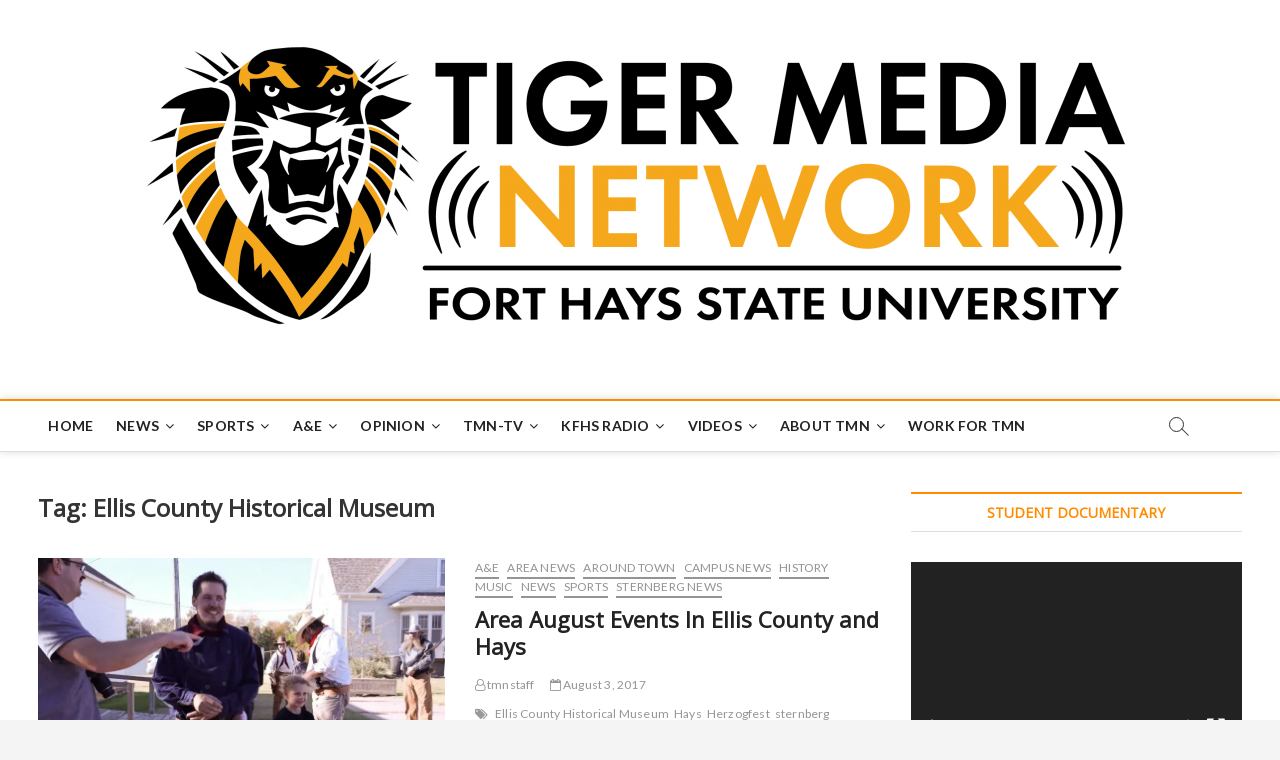

--- FILE ---
content_type: text/html; charset=UTF-8
request_url: https://tigermedianet.com/?tag=ellis-county-historical-museum
body_size: 112525
content:
<!DOCTYPE html>
<html lang="en-US">
<head>
<meta charset="UTF-8" />
<link rel="profile" href="http://gmpg.org/xfn/11" />
<title>Ellis County Historical Museum &#8211; Tiger Media Network</title>
		 		 		 		 		 		 		 		 		 		 		 		 		 		 		 		 		 		 		 		 		 		 		 		 		 		 		 		 		 		 		 		 		 		 		 		 		 		 		 		 		 		 		 		 		 		 		 		 		 		 		 		 		 		 		 		 		 		 		 <meta name='robots' content='max-image-preview:large' />
	<style>img:is([sizes="auto" i], [sizes^="auto," i]) { contain-intrinsic-size: 3000px 1500px }</style>
	<link rel='dns-prefetch' href='//platform.twitter.com' />
<link rel='dns-prefetch' href='//secure.gravatar.com' />
<link rel='dns-prefetch' href='//stats.wp.com' />
<link rel='dns-prefetch' href='//maxcdn.bootstrapcdn.com' />
<link rel='dns-prefetch' href='//fonts.googleapis.com' />
<link rel='dns-prefetch' href='//jetpack.wordpress.com' />
<link rel='dns-prefetch' href='//s0.wp.com' />
<link rel='dns-prefetch' href='//public-api.wordpress.com' />
<link rel='dns-prefetch' href='//0.gravatar.com' />
<link rel='dns-prefetch' href='//1.gravatar.com' />
<link rel='dns-prefetch' href='//2.gravatar.com' />
<link rel='dns-prefetch' href='//widgets.wp.com' />
<link rel='preconnect' href='//i0.wp.com' />
<link rel='preconnect' href='//c0.wp.com' />
<link rel="alternate" type="application/rss+xml" title="Tiger Media Network &raquo; Feed" href="https://tigermedianet.com/?feed=rss2" />
<link rel="alternate" type="application/rss+xml" title="Tiger Media Network &raquo; Comments Feed" href="https://tigermedianet.com/?feed=comments-rss2" />
<link rel="alternate" type="application/rss+xml" title="Tiger Media Network &raquo; Ellis County Historical Museum Tag Feed" href="https://tigermedianet.com/?feed=rss2&#038;tag=ellis-county-historical-museum" />
<script type="text/javascript">
/* <![CDATA[ */
window._wpemojiSettings = {"baseUrl":"https:\/\/s.w.org\/images\/core\/emoji\/15.0.3\/72x72\/","ext":".png","svgUrl":"https:\/\/s.w.org\/images\/core\/emoji\/15.0.3\/svg\/","svgExt":".svg","source":{"concatemoji":"https:\/\/tigermedianet.com\/wp-includes\/js\/wp-emoji-release.min.js?ver=6.7.4"}};
/*! This file is auto-generated */
!function(i,n){var o,s,e;function c(e){try{var t={supportTests:e,timestamp:(new Date).valueOf()};sessionStorage.setItem(o,JSON.stringify(t))}catch(e){}}function p(e,t,n){e.clearRect(0,0,e.canvas.width,e.canvas.height),e.fillText(t,0,0);var t=new Uint32Array(e.getImageData(0,0,e.canvas.width,e.canvas.height).data),r=(e.clearRect(0,0,e.canvas.width,e.canvas.height),e.fillText(n,0,0),new Uint32Array(e.getImageData(0,0,e.canvas.width,e.canvas.height).data));return t.every(function(e,t){return e===r[t]})}function u(e,t,n){switch(t){case"flag":return n(e,"\ud83c\udff3\ufe0f\u200d\u26a7\ufe0f","\ud83c\udff3\ufe0f\u200b\u26a7\ufe0f")?!1:!n(e,"\ud83c\uddfa\ud83c\uddf3","\ud83c\uddfa\u200b\ud83c\uddf3")&&!n(e,"\ud83c\udff4\udb40\udc67\udb40\udc62\udb40\udc65\udb40\udc6e\udb40\udc67\udb40\udc7f","\ud83c\udff4\u200b\udb40\udc67\u200b\udb40\udc62\u200b\udb40\udc65\u200b\udb40\udc6e\u200b\udb40\udc67\u200b\udb40\udc7f");case"emoji":return!n(e,"\ud83d\udc26\u200d\u2b1b","\ud83d\udc26\u200b\u2b1b")}return!1}function f(e,t,n){var r="undefined"!=typeof WorkerGlobalScope&&self instanceof WorkerGlobalScope?new OffscreenCanvas(300,150):i.createElement("canvas"),a=r.getContext("2d",{willReadFrequently:!0}),o=(a.textBaseline="top",a.font="600 32px Arial",{});return e.forEach(function(e){o[e]=t(a,e,n)}),o}function t(e){var t=i.createElement("script");t.src=e,t.defer=!0,i.head.appendChild(t)}"undefined"!=typeof Promise&&(o="wpEmojiSettingsSupports",s=["flag","emoji"],n.supports={everything:!0,everythingExceptFlag:!0},e=new Promise(function(e){i.addEventListener("DOMContentLoaded",e,{once:!0})}),new Promise(function(t){var n=function(){try{var e=JSON.parse(sessionStorage.getItem(o));if("object"==typeof e&&"number"==typeof e.timestamp&&(new Date).valueOf()<e.timestamp+604800&&"object"==typeof e.supportTests)return e.supportTests}catch(e){}return null}();if(!n){if("undefined"!=typeof Worker&&"undefined"!=typeof OffscreenCanvas&&"undefined"!=typeof URL&&URL.createObjectURL&&"undefined"!=typeof Blob)try{var e="postMessage("+f.toString()+"("+[JSON.stringify(s),u.toString(),p.toString()].join(",")+"));",r=new Blob([e],{type:"text/javascript"}),a=new Worker(URL.createObjectURL(r),{name:"wpTestEmojiSupports"});return void(a.onmessage=function(e){c(n=e.data),a.terminate(),t(n)})}catch(e){}c(n=f(s,u,p))}t(n)}).then(function(e){for(var t in e)n.supports[t]=e[t],n.supports.everything=n.supports.everything&&n.supports[t],"flag"!==t&&(n.supports.everythingExceptFlag=n.supports.everythingExceptFlag&&n.supports[t]);n.supports.everythingExceptFlag=n.supports.everythingExceptFlag&&!n.supports.flag,n.DOMReady=!1,n.readyCallback=function(){n.DOMReady=!0}}).then(function(){return e}).then(function(){var e;n.supports.everything||(n.readyCallback(),(e=n.source||{}).concatemoji?t(e.concatemoji):e.wpemoji&&e.twemoji&&(t(e.twemoji),t(e.wpemoji)))}))}((window,document),window._wpemojiSettings);
/* ]]> */
</script>
<style id='wp-emoji-styles-inline-css' type='text/css'>

	img.wp-smiley, img.emoji {
		display: inline !important;
		border: none !important;
		box-shadow: none !important;
		height: 1em !important;
		width: 1em !important;
		margin: 0 0.07em !important;
		vertical-align: -0.1em !important;
		background: none !important;
		padding: 0 !important;
	}
</style>
<link rel='stylesheet' id='wp-block-library-css' href='https://c0.wp.com/c/6.7.4/wp-includes/css/dist/block-library/style.min.css' type='text/css' media='all' />
<link rel='stylesheet' id='mediaelement-css' href='https://c0.wp.com/c/6.7.4/wp-includes/js/mediaelement/mediaelementplayer-legacy.min.css' type='text/css' media='all' />
<link rel='stylesheet' id='wp-mediaelement-css' href='https://c0.wp.com/c/6.7.4/wp-includes/js/mediaelement/wp-mediaelement.min.css' type='text/css' media='all' />
<style id='jetpack-sharing-buttons-style-inline-css' type='text/css'>
.jetpack-sharing-buttons__services-list{display:flex;flex-direction:row;flex-wrap:wrap;gap:0;list-style-type:none;margin:5px;padding:0}.jetpack-sharing-buttons__services-list.has-small-icon-size{font-size:12px}.jetpack-sharing-buttons__services-list.has-normal-icon-size{font-size:16px}.jetpack-sharing-buttons__services-list.has-large-icon-size{font-size:24px}.jetpack-sharing-buttons__services-list.has-huge-icon-size{font-size:36px}@media print{.jetpack-sharing-buttons__services-list{display:none!important}}.editor-styles-wrapper .wp-block-jetpack-sharing-buttons{gap:0;padding-inline-start:0}ul.jetpack-sharing-buttons__services-list.has-background{padding:1.25em 2.375em}
</style>
<style id='classic-theme-styles-inline-css' type='text/css'>
/*! This file is auto-generated */
.wp-block-button__link{color:#fff;background-color:#32373c;border-radius:9999px;box-shadow:none;text-decoration:none;padding:calc(.667em + 2px) calc(1.333em + 2px);font-size:1.125em}.wp-block-file__button{background:#32373c;color:#fff;text-decoration:none}
</style>
<style id='global-styles-inline-css' type='text/css'>
:root{--wp--preset--aspect-ratio--square: 1;--wp--preset--aspect-ratio--4-3: 4/3;--wp--preset--aspect-ratio--3-4: 3/4;--wp--preset--aspect-ratio--3-2: 3/2;--wp--preset--aspect-ratio--2-3: 2/3;--wp--preset--aspect-ratio--16-9: 16/9;--wp--preset--aspect-ratio--9-16: 9/16;--wp--preset--color--black: #000000;--wp--preset--color--cyan-bluish-gray: #abb8c3;--wp--preset--color--white: #ffffff;--wp--preset--color--pale-pink: #f78da7;--wp--preset--color--vivid-red: #cf2e2e;--wp--preset--color--luminous-vivid-orange: #ff6900;--wp--preset--color--luminous-vivid-amber: #fcb900;--wp--preset--color--light-green-cyan: #7bdcb5;--wp--preset--color--vivid-green-cyan: #00d084;--wp--preset--color--pale-cyan-blue: #8ed1fc;--wp--preset--color--vivid-cyan-blue: #0693e3;--wp--preset--color--vivid-purple: #9b51e0;--wp--preset--gradient--vivid-cyan-blue-to-vivid-purple: linear-gradient(135deg,rgba(6,147,227,1) 0%,rgb(155,81,224) 100%);--wp--preset--gradient--light-green-cyan-to-vivid-green-cyan: linear-gradient(135deg,rgb(122,220,180) 0%,rgb(0,208,130) 100%);--wp--preset--gradient--luminous-vivid-amber-to-luminous-vivid-orange: linear-gradient(135deg,rgba(252,185,0,1) 0%,rgba(255,105,0,1) 100%);--wp--preset--gradient--luminous-vivid-orange-to-vivid-red: linear-gradient(135deg,rgba(255,105,0,1) 0%,rgb(207,46,46) 100%);--wp--preset--gradient--very-light-gray-to-cyan-bluish-gray: linear-gradient(135deg,rgb(238,238,238) 0%,rgb(169,184,195) 100%);--wp--preset--gradient--cool-to-warm-spectrum: linear-gradient(135deg,rgb(74,234,220) 0%,rgb(151,120,209) 20%,rgb(207,42,186) 40%,rgb(238,44,130) 60%,rgb(251,105,98) 80%,rgb(254,248,76) 100%);--wp--preset--gradient--blush-light-purple: linear-gradient(135deg,rgb(255,206,236) 0%,rgb(152,150,240) 100%);--wp--preset--gradient--blush-bordeaux: linear-gradient(135deg,rgb(254,205,165) 0%,rgb(254,45,45) 50%,rgb(107,0,62) 100%);--wp--preset--gradient--luminous-dusk: linear-gradient(135deg,rgb(255,203,112) 0%,rgb(199,81,192) 50%,rgb(65,88,208) 100%);--wp--preset--gradient--pale-ocean: linear-gradient(135deg,rgb(255,245,203) 0%,rgb(182,227,212) 50%,rgb(51,167,181) 100%);--wp--preset--gradient--electric-grass: linear-gradient(135deg,rgb(202,248,128) 0%,rgb(113,206,126) 100%);--wp--preset--gradient--midnight: linear-gradient(135deg,rgb(2,3,129) 0%,rgb(40,116,252) 100%);--wp--preset--font-size--small: 13px;--wp--preset--font-size--medium: 20px;--wp--preset--font-size--large: 36px;--wp--preset--font-size--x-large: 42px;--wp--preset--spacing--20: 0.44rem;--wp--preset--spacing--30: 0.67rem;--wp--preset--spacing--40: 1rem;--wp--preset--spacing--50: 1.5rem;--wp--preset--spacing--60: 2.25rem;--wp--preset--spacing--70: 3.38rem;--wp--preset--spacing--80: 5.06rem;--wp--preset--shadow--natural: 6px 6px 9px rgba(0, 0, 0, 0.2);--wp--preset--shadow--deep: 12px 12px 50px rgba(0, 0, 0, 0.4);--wp--preset--shadow--sharp: 6px 6px 0px rgba(0, 0, 0, 0.2);--wp--preset--shadow--outlined: 6px 6px 0px -3px rgba(255, 255, 255, 1), 6px 6px rgba(0, 0, 0, 1);--wp--preset--shadow--crisp: 6px 6px 0px rgba(0, 0, 0, 1);}:where(.is-layout-flex){gap: 0.5em;}:where(.is-layout-grid){gap: 0.5em;}body .is-layout-flex{display: flex;}.is-layout-flex{flex-wrap: wrap;align-items: center;}.is-layout-flex > :is(*, div){margin: 0;}body .is-layout-grid{display: grid;}.is-layout-grid > :is(*, div){margin: 0;}:where(.wp-block-columns.is-layout-flex){gap: 2em;}:where(.wp-block-columns.is-layout-grid){gap: 2em;}:where(.wp-block-post-template.is-layout-flex){gap: 1.25em;}:where(.wp-block-post-template.is-layout-grid){gap: 1.25em;}.has-black-color{color: var(--wp--preset--color--black) !important;}.has-cyan-bluish-gray-color{color: var(--wp--preset--color--cyan-bluish-gray) !important;}.has-white-color{color: var(--wp--preset--color--white) !important;}.has-pale-pink-color{color: var(--wp--preset--color--pale-pink) !important;}.has-vivid-red-color{color: var(--wp--preset--color--vivid-red) !important;}.has-luminous-vivid-orange-color{color: var(--wp--preset--color--luminous-vivid-orange) !important;}.has-luminous-vivid-amber-color{color: var(--wp--preset--color--luminous-vivid-amber) !important;}.has-light-green-cyan-color{color: var(--wp--preset--color--light-green-cyan) !important;}.has-vivid-green-cyan-color{color: var(--wp--preset--color--vivid-green-cyan) !important;}.has-pale-cyan-blue-color{color: var(--wp--preset--color--pale-cyan-blue) !important;}.has-vivid-cyan-blue-color{color: var(--wp--preset--color--vivid-cyan-blue) !important;}.has-vivid-purple-color{color: var(--wp--preset--color--vivid-purple) !important;}.has-black-background-color{background-color: var(--wp--preset--color--black) !important;}.has-cyan-bluish-gray-background-color{background-color: var(--wp--preset--color--cyan-bluish-gray) !important;}.has-white-background-color{background-color: var(--wp--preset--color--white) !important;}.has-pale-pink-background-color{background-color: var(--wp--preset--color--pale-pink) !important;}.has-vivid-red-background-color{background-color: var(--wp--preset--color--vivid-red) !important;}.has-luminous-vivid-orange-background-color{background-color: var(--wp--preset--color--luminous-vivid-orange) !important;}.has-luminous-vivid-amber-background-color{background-color: var(--wp--preset--color--luminous-vivid-amber) !important;}.has-light-green-cyan-background-color{background-color: var(--wp--preset--color--light-green-cyan) !important;}.has-vivid-green-cyan-background-color{background-color: var(--wp--preset--color--vivid-green-cyan) !important;}.has-pale-cyan-blue-background-color{background-color: var(--wp--preset--color--pale-cyan-blue) !important;}.has-vivid-cyan-blue-background-color{background-color: var(--wp--preset--color--vivid-cyan-blue) !important;}.has-vivid-purple-background-color{background-color: var(--wp--preset--color--vivid-purple) !important;}.has-black-border-color{border-color: var(--wp--preset--color--black) !important;}.has-cyan-bluish-gray-border-color{border-color: var(--wp--preset--color--cyan-bluish-gray) !important;}.has-white-border-color{border-color: var(--wp--preset--color--white) !important;}.has-pale-pink-border-color{border-color: var(--wp--preset--color--pale-pink) !important;}.has-vivid-red-border-color{border-color: var(--wp--preset--color--vivid-red) !important;}.has-luminous-vivid-orange-border-color{border-color: var(--wp--preset--color--luminous-vivid-orange) !important;}.has-luminous-vivid-amber-border-color{border-color: var(--wp--preset--color--luminous-vivid-amber) !important;}.has-light-green-cyan-border-color{border-color: var(--wp--preset--color--light-green-cyan) !important;}.has-vivid-green-cyan-border-color{border-color: var(--wp--preset--color--vivid-green-cyan) !important;}.has-pale-cyan-blue-border-color{border-color: var(--wp--preset--color--pale-cyan-blue) !important;}.has-vivid-cyan-blue-border-color{border-color: var(--wp--preset--color--vivid-cyan-blue) !important;}.has-vivid-purple-border-color{border-color: var(--wp--preset--color--vivid-purple) !important;}.has-vivid-cyan-blue-to-vivid-purple-gradient-background{background: var(--wp--preset--gradient--vivid-cyan-blue-to-vivid-purple) !important;}.has-light-green-cyan-to-vivid-green-cyan-gradient-background{background: var(--wp--preset--gradient--light-green-cyan-to-vivid-green-cyan) !important;}.has-luminous-vivid-amber-to-luminous-vivid-orange-gradient-background{background: var(--wp--preset--gradient--luminous-vivid-amber-to-luminous-vivid-orange) !important;}.has-luminous-vivid-orange-to-vivid-red-gradient-background{background: var(--wp--preset--gradient--luminous-vivid-orange-to-vivid-red) !important;}.has-very-light-gray-to-cyan-bluish-gray-gradient-background{background: var(--wp--preset--gradient--very-light-gray-to-cyan-bluish-gray) !important;}.has-cool-to-warm-spectrum-gradient-background{background: var(--wp--preset--gradient--cool-to-warm-spectrum) !important;}.has-blush-light-purple-gradient-background{background: var(--wp--preset--gradient--blush-light-purple) !important;}.has-blush-bordeaux-gradient-background{background: var(--wp--preset--gradient--blush-bordeaux) !important;}.has-luminous-dusk-gradient-background{background: var(--wp--preset--gradient--luminous-dusk) !important;}.has-pale-ocean-gradient-background{background: var(--wp--preset--gradient--pale-ocean) !important;}.has-electric-grass-gradient-background{background: var(--wp--preset--gradient--electric-grass) !important;}.has-midnight-gradient-background{background: var(--wp--preset--gradient--midnight) !important;}.has-small-font-size{font-size: var(--wp--preset--font-size--small) !important;}.has-medium-font-size{font-size: var(--wp--preset--font-size--medium) !important;}.has-large-font-size{font-size: var(--wp--preset--font-size--large) !important;}.has-x-large-font-size{font-size: var(--wp--preset--font-size--x-large) !important;}
:where(.wp-block-post-template.is-layout-flex){gap: 1.25em;}:where(.wp-block-post-template.is-layout-grid){gap: 1.25em;}
:where(.wp-block-columns.is-layout-flex){gap: 2em;}:where(.wp-block-columns.is-layout-grid){gap: 2em;}
:root :where(.wp-block-pullquote){font-size: 1.5em;line-height: 1.6;}
</style>
<link rel='stylesheet' id='aptf-bxslider-css' href='https://tigermedianet.com/wp-content/plugins/accesspress-twitter-feed/css/jquery.bxslider.css?ver=1.5.9' type='text/css' media='all' />
<link rel='stylesheet' id='aptf-front-css-css' href='https://tigermedianet.com/wp-content/plugins/accesspress-twitter-feed/css/frontend.css?ver=1.5.9' type='text/css' media='all' />
<link rel='stylesheet' id='aptf-font-css-css' href='https://tigermedianet.com/wp-content/plugins/accesspress-twitter-feed/css/fonts.css?ver=1.5.9' type='text/css' media='all' />
<link rel='stylesheet' id='ctf_styles-css' href='https://tigermedianet.com/wp-content/plugins/custom-twitter-feeds/css/ctf-styles.css?ver=1.2.10' type='text/css' media='all' />
<link rel='stylesheet' id='ig-shortcodes-css-css' href='https://tigermedianet.com/wp-content/plugins/ig-shortcodes/shortcodes.css?ver=6.7.4' type='text/css' media='all' />
<link rel='stylesheet' id='ig-genericons-css-css' href='https://tigermedianet.com/wp-content/plugins/ig-shortcodes/inc/genericons/genericons.css?ver=6.7.4' type='text/css' media='all' />
<link rel='stylesheet' id='sb_instagram_styles-css' href='https://tigermedianet.com/wp-content/plugins/instagram-feed/css/sb-instagram.min.css?ver=1.11.2' type='text/css' media='all' />
<link rel='stylesheet' id='sb-font-awesome-css' href='https://maxcdn.bootstrapcdn.com/font-awesome/4.7.0/css/font-awesome.min.css' type='text/css' media='all' />
<link rel='stylesheet' id='shortcode-toggle-css-css' href='https://tigermedianet.com/wp-content/plugins/shortcode-toggle/style.min.css?ver=6.7.4' type='text/css' media='all' />
<link rel='stylesheet' id='usp_style-css' href='https://tigermedianet.com/wp-content/plugins/user-submitted-posts/resources/usp.css?ver=20240319' type='text/css' media='all' />
<link rel='stylesheet' id='magbook-style-css' href='https://tigermedianet.com/wp-content/themes/magbook/style.css?ver=6.7.4' type='text/css' media='all' />
<style id='magbook-style-inline-css' type='text/css'>
/* Show Author */
			.entry-meta .author,
			.mb-entry-meta .author {
				float: left;
				display: block;
				visibility: visible;
			}/* Hide Comments */
			.entry-meta .comments,
			.mb-entry-meta .comments {
				display: none;
				visibility: hidden;
			}
		#site-branding #site-title, #site-branding #site-description{
			clip: rect(1px, 1px, 1px, 1px);
			position: absolute;
		}
	/****************************************************************/
						/*.... Color Style ....*/
	/****************************************************************/
	/* Nav, links and hover */

a,
ul li a:hover,
ol li a:hover,
.top-bar .top-bar-menu a:hover,
.main-navigation a:hover, /* Navigation */
.main-navigation ul li.current-menu-item a,
.main-navigation ul li.current_page_ancestor a,
.main-navigation ul li.current-menu-ancestor a,
.main-navigation ul li.current_page_item a,
.main-navigation ul li:hover > a,
.main-navigation li.current-menu-ancestor.menu-item-has-children > a:after,
.main-navigation li.current-menu-item.menu-item-has-children > a:after,
.main-navigation ul li:hover > a:after,
.main-navigation li.menu-item-has-children > a:hover:after,
.main-navigation li.page_item_has_children > a:hover:after,
.main-navigation ul li ul li a:hover,
.main-navigation ul li ul li:hover > a,
.main-navigation ul li.current-menu-item ul li a:hover,
.side-menu-wrap .side-nav-wrap a:hover, /* Side Menu */
.entry-title a:hover, /* Post */
.entry-title a:focus,
.entry-title a:active,
.entry-meta a:hover,
.image-navigation .nav-links a,
a.more-link,
.widget ul li a:hover, /* Widgets */
.widget-title a:hover,
.widget_contact ul li a:hover,
.site-info .copyright a:hover, /* Footer */
#secondary .widget-title,
#colophon .widget ul li a:hover,
#footer-navigation a:hover {
	color: #ff8c00;
}


.cat-tab-menu li:hover,
.cat-tab-menu li.active {
	color: #ff8c00 !important;
}

#sticky-header,
#secondary .widget-title,
.side-menu {
	border-top-color: #ff8c00;
}

/* Webkit */
::selection {
	background: #ff8c00;
	color: #fff;
}

/* Gecko/Mozilla */
::-moz-selection {
	background: #ff8c00;
	color: #fff;
}

/* Accessibility
================================================== */
.screen-reader-text:hover,
.screen-reader-text:active,
.screen-reader-text:focus {
	background-color: #f1f1f1;
	color: #ff8c00;
}

/* Default Buttons
================================================== */
input[type="reset"],/* Forms  */
input[type="button"],
input[type="submit"],
.main-slider .flex-control-nav a.flex-active,
.main-slider .flex-control-nav a:hover,
.go-to-top .icon-bg,
.search-submit,
.btn-default,
.widget_tag_cloud a {
	background-color: #ff8c00;
}

/* Top Bar Background
================================================== */
.top-bar {
	background-color: #000000;
}

/* Breaking News
================================================== */
.breaking-news-header,
.news-header-title:after {
	background-color: #ff8c00;
}

.breaking-news-slider .flex-direction-nav li a:hover,
.breaking-news-slider .flex-pauseplay a:hover {
	background-color: #ff8c00;
	border-color: #ff8c00;
}

/* Feature News
================================================== */
.feature-news-title {
	border-color: #ff8c00;
}

.feature-news-slider .flex-direction-nav li a:hover {
	background-color: #ff8c00;
	border-color: #ff8c00;
}

/* Tab Widget
================================================== */
.tab-menu,
.mb-tag-cloud .mb-tags a {
	background-color: #ff8c00;
}

/* Category Box Widgets
================================================== */
.widget-cat-box .widget-title {
	color: #ff8c00;
}

.widget-cat-box .widget-title span {
	border-bottom: 1px solid #ff8c00;
}

/* Category Box two Widgets
================================================== */
.widget-cat-box-2 .widget-title {
	color: #ff8c00;
}

.widget-cat-box-2 .widget-title span {
	border-bottom: 1px solid #ff8c00;
}

/* #bbpress
================================================== */
#bbpress-forums .bbp-topics a:hover {
	color: #ff8c00;
}

.bbp-submit-wrapper button.submit {
	background-color: #ff8c00;
	border: 1px solid #ff8c00;
}

/* Woocommerce
================================================== */
.woocommerce #respond input#submit,
.woocommerce a.button, 
.woocommerce button.button, 
.woocommerce input.button,
.woocommerce #respond input#submit.alt, 
.woocommerce a.button.alt, 
.woocommerce button.button.alt, 
.woocommerce input.button.alt,
.woocommerce-demo-store p.demo_store,
.top-bar .cart-value {
	background-color: #ff8c00;
}

.woocommerce .woocommerce-message:before {
	color: #ff8c00;
}

/* Category Slider widget */
.widget-cat-slider .widget-title {
	color: #ff8c00;
}

.widget-cat-slider .widget-title span {
	border-bottom: 1px solid #ff8c00;
}

/* Category Grid widget */
.widget-cat-grid .widget-title {
	color: #ff8c00;
}

.widget-cat-grid .widget-title span {
	border-bottom: 1px solid #ff8c00;
}

</style>
<link rel='stylesheet' id='font-awesome-css' href='https://tigermedianet.com/wp-content/themes/magbook/assets/font-awesome/css/font-awesome.min.css?ver=6.7.4' type='text/css' media='all' />
<link rel='stylesheet' id='magbook-responsive-css' href='https://tigermedianet.com/wp-content/themes/magbook/css/responsive.css?ver=6.7.4' type='text/css' media='all' />
<link rel='stylesheet' id='magbook-google-fonts-css' href='//fonts.googleapis.com/css?family=Open+Sans%7CLato%3A300%2C400%2C400i%2C500%2C600%2C700&#038;ver=6.7.4' type='text/css' media='all' />
<link rel='stylesheet' id='jetpack_likes-css' href='https://c0.wp.com/p/jetpack/14.1/modules/likes/style.css' type='text/css' media='all' />
<link rel='stylesheet' id='otw-shortcode-general_foundicons-css' href='https://tigermedianet.com/wp-content/plugins/toggles-shortcode-and-widget/include/otw_components/otw_shortcode/css/general_foundicons.css?ver=6.7.4' type='text/css' media='all' />
<link rel='stylesheet' id='otw-shortcode-social_foundicons-css' href='https://tigermedianet.com/wp-content/plugins/toggles-shortcode-and-widget/include/otw_components/otw_shortcode/css/social_foundicons.css?ver=6.7.4' type='text/css' media='all' />
<link rel='stylesheet' id='otw-shortcode-css' href='https://tigermedianet.com/wp-content/plugins/toggles-shortcode-and-widget/include/otw_components/otw_shortcode/css/otw_shortcode.css?ver=6.7.4' type='text/css' media='all' />
<link rel='stylesheet' id='sharedaddy-css' href='https://c0.wp.com/p/jetpack/14.1/modules/sharedaddy/sharing.css' type='text/css' media='all' />
<link rel='stylesheet' id='social-logos-css' href='https://c0.wp.com/p/jetpack/14.1/_inc/social-logos/social-logos.min.css' type='text/css' media='all' />
<script type="text/javascript" src="https://c0.wp.com/c/6.7.4/wp-includes/js/jquery/jquery.min.js" id="jquery-core-js"></script>
<script type="text/javascript" src="https://c0.wp.com/c/6.7.4/wp-includes/js/jquery/jquery-migrate.min.js" id="jquery-migrate-js"></script>
<script type="text/javascript" src="https://tigermedianet.com/wp-content/plugins/accesspress-twitter-feed/js/jquery.bxslider.min.js?ver=1.5.9" id="aptf-bxslider-js"></script>
<script type="text/javascript" src="https://tigermedianet.com/wp-content/plugins/accesspress-twitter-feed/js/frontend.js?ver=1.5.9" id="aptf-front-js-js"></script>
<script type="text/javascript" src="https://platform.twitter.com/widgets.js?ver=6.7.4" id="ctf_twitter_intents-js"></script>
<script type="text/javascript" src="https://tigermedianet.com/wp-content/plugins/ig-shortcodes/inc/js/shortcodes.js?ver=6.7.4" id="ig-shortcodes-js-js"></script>
<script type="text/javascript" src="https://tigermedianet.com/wp-content/plugins/shortcode-toggle/script.min.js?ver=6.7.4" id="shortcode-toggle-js-js"></script>
<script type="text/javascript" src="https://tigermedianet.com/wp-content/plugins/user-submitted-posts/resources/jquery.cookie.js?ver=20240319" id="usp_cookie-js"></script>
<script type="text/javascript" src="https://tigermedianet.com/wp-content/plugins/user-submitted-posts/resources/jquery.parsley.min.js?ver=20240319" id="usp_parsley-js"></script>
<script type="text/javascript" id="usp_core-js-before">
/* <![CDATA[ */
var usp_custom_field = ""; var usp_custom_field_2 = ""; var usp_custom_checkbox = ""; var usp_case_sensitivity = "false"; var usp_challenge_response = "2"; var usp_min_images = 0; var usp_max_images = 1; var usp_parsley_error = "Incorrect response."; var usp_multiple_cats = 0; var usp_existing_tags = 0; var usp_recaptcha_disp = ""; var usp_recaptcha_vers = 2; var usp_recaptcha_key = ""; 
/* ]]> */
</script>
<script type="text/javascript" src="https://tigermedianet.com/wp-content/plugins/user-submitted-posts/resources/jquery.usp.core.js?ver=20240319" id="usp_core-js"></script>
<script type="text/javascript" src="https://tigermedianet.com/wp-content/plugins/wp-hide-post/public/js/wp-hide-post-public.js?ver=2.0.10" id="wp-hide-post-js"></script>
<!--[if lt IE 9]>
<script type="text/javascript" src="https://tigermedianet.com/wp-content/themes/magbook/js/html5.js?ver=3.7.3" id="html5-js"></script>
<![endif]-->
<script type="text/javascript" src="https://tigermedianet.com/wp-content/plugins/toggles-shortcode-and-widget/include/otw_components/otw_shortcode/js/otw_shortcode_core.js?ver=6.7.4" id="otw-shortcode-core-js"></script>
<script type="text/javascript" src="https://tigermedianet.com/wp-content/plugins/toggles-shortcode-and-widget/include/otw_components/otw_shortcode/js/otw_shortcode.js?ver=6.7.4" id="otw-shortcode-js"></script>
<link rel="https://api.w.org/" href="https://tigermedianet.com/index.php?rest_route=/" /><link rel="alternate" title="JSON" type="application/json" href="https://tigermedianet.com/index.php?rest_route=/wp/v2/tags/444" /><meta name="generator" content="WordPress 6.7.4" />
		
		<style type="text/css">
		/* Make sure videos and embeds fit their containers */
		embed,
		iframe,
		object,
		video {
			max-width: 100%;
		}

		audio,
		canvas,
		video {
			display: inline-block;
		}

		.easyvideo-wrapper {
			width: 100%; /* maximum width of video wrapper can be column width or specific width */
			max-width: 100%;
			margin-top: 0px; /* video wrapper margin top */
			margin-bottom: 20px; /* video wrapper margin bottom */
		}

		.easyvideo-container {
			position: relative;
			padding-bottom: 56.25%;
			padding-top: 0;
			height: 0;
			overflow: hidden;
		}

		.easyvideo-container iframe,  
		.easyvideo-container object,  
		.easyvideo-container embed {
			position: absolute;
			top: 0;
			left: 0;
			width: 100%;
			height: 100%;
			z-index: 999;
		}
	</style>
	
			<style>img#wpstats{display:none}</style>
			<meta name="viewport" content="width=device-width" />
	
<!-- Jetpack Open Graph Tags -->
<meta property="og:type" content="website" />
<meta property="og:title" content="Ellis County Historical Museum &#8211; Tiger Media Network" />
<meta property="og:url" content="https://tigermedianet.com/?tag=ellis-county-historical-museum" />
<meta property="og:site_name" content="Tiger Media Network" />
<meta property="og:image" content="https://s0.wp.com/i/blank.jpg" />
<meta property="og:image:alt" content="" />
<meta property="og:locale" content="en_US" />

<!-- End Jetpack Open Graph Tags -->

<!-- BEGIN ExactMetrics v5.3.7 Universal Analytics - https://exactmetrics.com/ -->
<script>
(function(i,s,o,g,r,a,m){i['GoogleAnalyticsObject']=r;i[r]=i[r]||function(){
	(i[r].q=i[r].q||[]).push(arguments)},i[r].l=1*new Date();a=s.createElement(o),
	m=s.getElementsByTagName(o)[0];a.async=1;a.src=g;m.parentNode.insertBefore(a,m)
})(window,document,'script','https://www.google-analytics.com/analytics.js','ga');
  ga('create', 'UA-43325010-1', 'auto');
  ga('send', 'pageview');
</script>
<!-- END ExactMetrics Universal Analytics -->
</head>
<body class="archive tag tag-ellis-county-historical-museum tag-444 wp-custom-logo desktop chrome  two-column-blog n-sld top-logo-title">
<div id="page" class="site">
	<!-- Masthead ============================================= -->
	<header id="masthead" class="site-header">
		<div class="header-wrap">
						<!-- Top Header============================================= -->
			<div class="top-header">

				
				<!-- Main Header============================================= -->
				<div class="logo-bar"> <div class="wrap"> <div id="site-branding"><a href="https://tigermedianet.com/" class="custom-logo-link" rel="home"><img width="990" height="309" src="https://i0.wp.com/tigermedianet.com/wp-content/uploads/2018/07/cropped-Tiger-Media-Network-Logo-FINAL-02-1024x317.png?fit=990%2C309&amp;ssl=1" class="custom-logo" alt="Tiger Media Network" decoding="async" fetchpriority="high" srcset="https://i0.wp.com/tigermedianet.com/wp-content/uploads/2018/07/cropped-Tiger-Media-Network-Logo-FINAL-02-1024x317.png?w=990&amp;ssl=1 990w, https://i0.wp.com/tigermedianet.com/wp-content/uploads/2018/07/cropped-Tiger-Media-Network-Logo-FINAL-02-1024x317.png?resize=150%2C47&amp;ssl=1 150w, https://i0.wp.com/tigermedianet.com/wp-content/uploads/2018/07/cropped-Tiger-Media-Network-Logo-FINAL-02-1024x317.png?resize=370%2C115&amp;ssl=1 370w, https://i0.wp.com/tigermedianet.com/wp-content/uploads/2018/07/cropped-Tiger-Media-Network-Logo-FINAL-02-1024x317.png?resize=768%2C240&amp;ssl=1 768w" sizes="(max-width: 990px) 100vw, 990px" data-attachment-id="39100" data-permalink="https://tigermedianet.com/?attachment_id=39100" data-orig-file="https://i0.wp.com/tigermedianet.com/wp-content/uploads/2018/07/cropped-Tiger-Media-Network-Logo-FINAL-02-1024x317.png?fit=990%2C309&amp;ssl=1" data-orig-size="990,309" data-comments-opened="1" data-image-meta="{&quot;aperture&quot;:&quot;0&quot;,&quot;credit&quot;:&quot;&quot;,&quot;camera&quot;:&quot;&quot;,&quot;caption&quot;:&quot;&quot;,&quot;created_timestamp&quot;:&quot;0&quot;,&quot;copyright&quot;:&quot;&quot;,&quot;focal_length&quot;:&quot;0&quot;,&quot;iso&quot;:&quot;0&quot;,&quot;shutter_speed&quot;:&quot;0&quot;,&quot;title&quot;:&quot;&quot;,&quot;orientation&quot;:&quot;0&quot;}" data-image-title="cropped-Tiger-Media-Network-Logo-FINAL-02-1024&#215;317.png" data-image-description="&lt;p&gt;http://tigermedianet.com/wp-content/uploads/2018/07/cropped-Tiger-Media-Network-Logo-FINAL-02-1024&#215;317.png&lt;/p&gt;
" data-image-caption="" data-medium-file="https://i0.wp.com/tigermedianet.com/wp-content/uploads/2018/07/cropped-Tiger-Media-Network-Logo-FINAL-02-1024x317.png?fit=370%2C115&amp;ssl=1" data-large-file="https://i0.wp.com/tigermedianet.com/wp-content/uploads/2018/07/cropped-Tiger-Media-Network-Logo-FINAL-02-1024x317.png?fit=790%2C247&amp;ssl=1" /></a><div id="site-detail"> <h2 id="site-title"> 				<a href="https://tigermedianet.com/" title="Tiger Media Network" rel="home"> Tiger Media Network </a>
				 </h2> <!-- end .site-title --> 					<div id="site-description"> Fort Hays State University&#039;s Convergent Media Hub </div> <!-- end #site-description -->
						
		</div></div>		</div><!-- end .wrap -->
	</div><!-- end .logo-bar -->


				<div id="sticky-header" class="clearfix">
					<div class="wrap">
						<div class="main-header clearfix">

							<!-- Main Nav ============================================= -->
									<div id="site-branding">
			<a href="https://tigermedianet.com/" class="custom-logo-link" rel="home"><img width="990" height="309" src="https://i0.wp.com/tigermedianet.com/wp-content/uploads/2018/07/cropped-Tiger-Media-Network-Logo-FINAL-02-1024x317.png?fit=990%2C309&amp;ssl=1" class="custom-logo" alt="Tiger Media Network" decoding="async" srcset="https://i0.wp.com/tigermedianet.com/wp-content/uploads/2018/07/cropped-Tiger-Media-Network-Logo-FINAL-02-1024x317.png?w=990&amp;ssl=1 990w, https://i0.wp.com/tigermedianet.com/wp-content/uploads/2018/07/cropped-Tiger-Media-Network-Logo-FINAL-02-1024x317.png?resize=150%2C47&amp;ssl=1 150w, https://i0.wp.com/tigermedianet.com/wp-content/uploads/2018/07/cropped-Tiger-Media-Network-Logo-FINAL-02-1024x317.png?resize=370%2C115&amp;ssl=1 370w, https://i0.wp.com/tigermedianet.com/wp-content/uploads/2018/07/cropped-Tiger-Media-Network-Logo-FINAL-02-1024x317.png?resize=768%2C240&amp;ssl=1 768w" sizes="(max-width: 990px) 100vw, 990px" data-attachment-id="39100" data-permalink="https://tigermedianet.com/?attachment_id=39100" data-orig-file="https://i0.wp.com/tigermedianet.com/wp-content/uploads/2018/07/cropped-Tiger-Media-Network-Logo-FINAL-02-1024x317.png?fit=990%2C309&amp;ssl=1" data-orig-size="990,309" data-comments-opened="1" data-image-meta="{&quot;aperture&quot;:&quot;0&quot;,&quot;credit&quot;:&quot;&quot;,&quot;camera&quot;:&quot;&quot;,&quot;caption&quot;:&quot;&quot;,&quot;created_timestamp&quot;:&quot;0&quot;,&quot;copyright&quot;:&quot;&quot;,&quot;focal_length&quot;:&quot;0&quot;,&quot;iso&quot;:&quot;0&quot;,&quot;shutter_speed&quot;:&quot;0&quot;,&quot;title&quot;:&quot;&quot;,&quot;orientation&quot;:&quot;0&quot;}" data-image-title="cropped-Tiger-Media-Network-Logo-FINAL-02-1024&#215;317.png" data-image-description="&lt;p&gt;http://tigermedianet.com/wp-content/uploads/2018/07/cropped-Tiger-Media-Network-Logo-FINAL-02-1024&#215;317.png&lt;/p&gt;
" data-image-caption="" data-medium-file="https://i0.wp.com/tigermedianet.com/wp-content/uploads/2018/07/cropped-Tiger-Media-Network-Logo-FINAL-02-1024x317.png?fit=370%2C115&amp;ssl=1" data-large-file="https://i0.wp.com/tigermedianet.com/wp-content/uploads/2018/07/cropped-Tiger-Media-Network-Logo-FINAL-02-1024x317.png?fit=790%2C247&amp;ssl=1" /></a>		</div> <!-- end #site-branding -->
									<nav id="site-navigation" class="main-navigation clearfix" role="navigation">
																
									<button class="menu-toggle" aria-controls="primary-menu" aria-expanded="false">
										<span class="line-bar"></span>
									</button><!-- end .menu-toggle -->
									<ul id="primary-menu" class="menu nav-menu"><li id="menu-item-32567" class="menu-item menu-item-type-custom menu-item-object-custom menu-item-home menu-item-32567"><a href="http://tigermedianet.com">Home</a></li>
<li id="menu-item-1939" class="menu-item menu-item-type-taxonomy menu-item-object-category menu-item-has-children menu-item-1939 cl-11"><a href="https://tigermedianet.com/?cat=11">News</a>
<ul class="sub-menu">
	<li id="menu-item-14426" class="menu-item menu-item-type-taxonomy menu-item-object-category menu-item-14426 cl-3398"><a href="https://tigermedianet.com/?cat=3398">Campus</a></li>
	<li id="menu-item-14425" class="menu-item menu-item-type-taxonomy menu-item-object-category menu-item-14425 cl-3397"><a href="https://tigermedianet.com/?cat=3397">Local</a></li>
	<li id="menu-item-14398" class="menu-item menu-item-type-taxonomy menu-item-object-category menu-item-14398 cl-3389"><a href="https://tigermedianet.com/?cat=3389">Student Government</a></li>
	<li id="menu-item-60589" class="menu-item menu-item-type-taxonomy menu-item-object-category menu-item-60589 cl-14211"><a href="https://tigermedianet.com/?cat=14211">State and National News</a></li>
	<li id="menu-item-37532" class="menu-item menu-item-type-taxonomy menu-item-object-category menu-item-37532 cl-11722"><a href="https://tigermedianet.com/?cat=11722">Press Releases</a></li>
	<li id="menu-item-15021" class="menu-item menu-item-type-taxonomy menu-item-object-category menu-item-15021 cl-3570"><a href="https://tigermedianet.com/?cat=3570">Politics</a></li>
	<li id="menu-item-54519" class="menu-item menu-item-type-taxonomy menu-item-object-category menu-item-54519 cl-13675"><a href="https://tigermedianet.com/?cat=13675">Coronavirus &#8212; COVID 19</a></li>
</ul>
</li>
<li id="menu-item-1941" class="menu-item menu-item-type-taxonomy menu-item-object-category menu-item-has-children menu-item-1941 cl-7349"><a href="https://tigermedianet.com/?cat=7349">Sports</a>
<ul class="sub-menu">
	<li id="menu-item-17634" class="menu-item menu-item-type-taxonomy menu-item-object-category menu-item-17634 cl-4540"><a href="https://tigermedianet.com/?cat=4540">Baseball</a></li>
	<li id="menu-item-33919" class="menu-item menu-item-type-custom menu-item-object-custom menu-item-has-children menu-item-33919"><a href="#">Basketball</a>
	<ul class="sub-menu">
		<li id="menu-item-32570" class="menu-item menu-item-type-taxonomy menu-item-object-category menu-item-32570 cl-3394"><a href="https://tigermedianet.com/?cat=3394">Men&#8217;s Basketball</a></li>
		<li id="menu-item-32569" class="menu-item menu-item-type-taxonomy menu-item-object-category menu-item-32569 cl-3395"><a href="https://tigermedianet.com/?cat=3395">Women&#8217;s Basketball</a></li>
	</ul>
</li>
	<li id="menu-item-33920" class="menu-item menu-item-type-custom menu-item-object-custom menu-item-has-children menu-item-33920"><a href="#">Soccer</a>
	<ul class="sub-menu">
		<li id="menu-item-32572" class="menu-item menu-item-type-taxonomy menu-item-object-category menu-item-32572 cl-3392"><a href="https://tigermedianet.com/?cat=3392">Men&#8217;s Soccer</a></li>
		<li id="menu-item-32571" class="menu-item menu-item-type-taxonomy menu-item-object-category menu-item-32571 cl-3393"><a href="https://tigermedianet.com/?cat=3393">Women&#8217;s Soccer</a></li>
	</ul>
</li>
	<li id="menu-item-14412" class="menu-item menu-item-type-taxonomy menu-item-object-category menu-item-14412 cl-319"><a href="https://tigermedianet.com/?cat=319">Cross Country</a></li>
	<li id="menu-item-14381" class="menu-item menu-item-type-taxonomy menu-item-object-category menu-item-14381 cl-3387"><a href="https://tigermedianet.com/?cat=3387">Football</a></li>
	<li id="menu-item-14414" class="menu-item menu-item-type-taxonomy menu-item-object-category menu-item-14414 cl-3396"><a href="https://tigermedianet.com/?cat=3396">Golf</a></li>
	<li id="menu-item-14439" class="menu-item menu-item-type-taxonomy menu-item-object-category menu-item-14439 cl-3404"><a href="https://tigermedianet.com/?cat=3404">Rodeo</a></li>
	<li id="menu-item-14533" class="menu-item menu-item-type-taxonomy menu-item-object-category menu-item-14533 cl-3407"><a href="https://tigermedianet.com/?cat=3407">Shooting</a></li>
	<li id="menu-item-17636" class="menu-item menu-item-type-taxonomy menu-item-object-category menu-item-17636 cl-4541"><a href="https://tigermedianet.com/?cat=4541">Softball</a></li>
	<li id="menu-item-14459" class="menu-item menu-item-type-taxonomy menu-item-object-category menu-item-14459 cl-3406"><a href="https://tigermedianet.com/?cat=3406">Tennis</a></li>
	<li id="menu-item-17638" class="menu-item menu-item-type-taxonomy menu-item-object-category menu-item-17638 cl-4542"><a href="https://tigermedianet.com/?cat=4542">Track &amp; Field</a></li>
	<li id="menu-item-14382" class="menu-item menu-item-type-taxonomy menu-item-object-category menu-item-14382 cl-382"><a href="https://tigermedianet.com/?cat=382">Volleyball</a></li>
	<li id="menu-item-14483" class="menu-item menu-item-type-taxonomy menu-item-object-category menu-item-14483 cl-784"><a href="https://tigermedianet.com/?cat=784">Wrestling</a></li>
</ul>
</li>
<li id="menu-item-1957" class="menu-item menu-item-type-taxonomy menu-item-object-category menu-item-has-children menu-item-1957 cl-56"><a href="https://tigermedianet.com/?cat=56">A&amp;E</a>
<ul class="sub-menu">
	<li id="menu-item-14421" class="menu-item menu-item-type-taxonomy menu-item-object-category menu-item-14421 cl-3400"><a href="https://tigermedianet.com/?cat=3400">FHSU Music</a></li>
	<li id="menu-item-14422" class="menu-item menu-item-type-taxonomy menu-item-object-category menu-item-14422 cl-3401"><a href="https://tigermedianet.com/?cat=3401">FHSU Theatre</a></li>
	<li id="menu-item-14788" class="menu-item menu-item-type-taxonomy menu-item-object-category menu-item-14788 cl-3505"><a href="https://tigermedianet.com/?cat=3505">Movies</a></li>
	<li id="menu-item-14420" class="menu-item menu-item-type-taxonomy menu-item-object-category menu-item-14420 cl-3402"><a href="https://tigermedianet.com/?cat=3402">Music</a></li>
	<li id="menu-item-14423" class="menu-item menu-item-type-taxonomy menu-item-object-category menu-item-14423 cl-3403"><a href="https://tigermedianet.com/?cat=3403">Sternberg</a></li>
</ul>
</li>
<li id="menu-item-7772" class="menu-item menu-item-type-taxonomy menu-item-object-category menu-item-has-children menu-item-7772 cl-55"><a href="https://tigermedianet.com/?cat=55">Opinion</a>
<ul class="sub-menu">
	<li id="menu-item-14404" class="menu-item menu-item-type-taxonomy menu-item-object-category menu-item-14404 cl-3391"><a href="https://tigermedianet.com/?cat=3391">Movie Reviews</a></li>
	<li id="menu-item-14424" class="menu-item menu-item-type-taxonomy menu-item-object-category menu-item-14424 cl-3399"><a href="https://tigermedianet.com/?cat=3399">Music Reviews</a></li>
	<li id="menu-item-20068" class="menu-item menu-item-type-taxonomy menu-item-object-category menu-item-20068 cl-6101"><a href="https://tigermedianet.com/?cat=6101">Talking Democracy</a></li>
</ul>
</li>
<li id="menu-item-33543" class="menu-item menu-item-type-post_type menu-item-object-page menu-item-has-children menu-item-33543"><a href="https://tigermedianet.com/?page_id=33275">TMN-TV</a>
<ul class="sub-menu">
	<li id="menu-item-26764" class="menu-item menu-item-type-taxonomy menu-item-object-category menu-item-26764 cl-9648"><a href="https://tigermedianet.com/?cat=9648">TMN Student Programs</a></li>
</ul>
</li>
<li id="menu-item-33845" class="menu-item menu-item-type-custom menu-item-object-custom menu-item-has-children menu-item-33845"><a href="#">KFHS Radio</a>
<ul class="sub-menu">
	<li id="menu-item-33852" class="menu-item menu-item-type-post_type menu-item-object-page menu-item-33852"><a href="https://tigermedianet.com/?page_id=33834">About KFHS Radio</a></li>
	<li id="menu-item-14400" class="menu-item menu-item-type-post_type menu-item-object-page menu-item-14400"><a href="https://tigermedianet.com/?page_id=8999">Live Radio</a></li>
</ul>
</li>
<li id="menu-item-34843" class="menu-item menu-item-type-custom menu-item-object-custom menu-item-has-children menu-item-34843"><a href="http://tigermedianet.com/?s=video">Videos</a>
<ul class="sub-menu">
	<li id="menu-item-43073" class="menu-item menu-item-type-post_type menu-item-object-page menu-item-43073"><a href="https://tigermedianet.com/?page_id=43071">TMN on YouTube</a></li>
	<li id="menu-item-36713" class="menu-item menu-item-type-post_type menu-item-object-page menu-item-36713"><a href="https://tigermedianet.com/?page_id=36710">Short Films</a></li>
	<li id="menu-item-37234" class="menu-item menu-item-type-custom menu-item-object-custom menu-item-has-children menu-item-37234"><a href="#">Informatics</a>
	<ul class="sub-menu">
		<li id="menu-item-43062" class="menu-item menu-item-type-post_type menu-item-object-page menu-item-43062"><a href="https://tigermedianet.com/?page_id=43060">Live and Local (Fall 2018)</a></li>
		<li id="menu-item-37335" class="menu-item menu-item-type-post_type menu-item-object-page menu-item-37335"><a href="https://tigermedianet.com/?page_id=37333">INF 336 — Tiger News Team (Spring 2018)</a></li>
		<li id="menu-item-37235" class="menu-item menu-item-type-post_type menu-item-object-page menu-item-37235"><a href="https://tigermedianet.com/?page_id=37227">Under the Radar (Spring 2018)</a></li>
		<li id="menu-item-34846" class="menu-item menu-item-type-post_type menu-item-object-page menu-item-34846"><a href="https://tigermedianet.com/?page_id=34804">Weekly Hays (Fall 2017)</a></li>
	</ul>
</li>
</ul>
</li>
<li id="menu-item-33935" class="menu-item menu-item-type-custom menu-item-object-custom menu-item-has-children menu-item-33935"><a href="#">About TMN</a>
<ul class="sub-menu">
	<li id="menu-item-33560" class="menu-item menu-item-type-post_type menu-item-object-page menu-item-33560"><a href="https://tigermedianet.com/?page_id=331">Contact Us</a></li>
	<li id="menu-item-34925" class="menu-item menu-item-type-post_type menu-item-object-page menu-item-34925"><a href="https://tigermedianet.com/?page_id=33939">Our Team</a></li>
	<li id="menu-item-73931" class="menu-item menu-item-type-post_type menu-item-object-page menu-item-73931"><a href="https://tigermedianet.com/?page_id=73927">TMN rate card</a></li>
</ul>
</li>
<li id="menu-item-65912" class="menu-item menu-item-type-post_type menu-item-object-page menu-item-65912"><a href="https://tigermedianet.com/?page_id=65910">Work for TMN</a></li>
</ul>								</nav> <!-- end #site-navigation -->
															<div id="search-toggle" class="header-search"></div>
								<div id="search-box" class="clearfix">
									<form class="search-form" action="https://tigermedianet.com/" method="get">
			<input type="search" name="s" class="search-field" placeholder="Search &hellip;" autocomplete="off" />
		<button type="submit" class="search-submit"><i class="fa fa-search"></i></button>
</form> <!-- end .search-form -->								</div>  <!-- end #search-box -->
							
						</div><!-- end .main-header -->
					</div> <!-- end .wrap -->
				</div><!-- end #sticky-header -->

							</div><!-- end .top-header -->
					</div><!-- end .header-wrap -->

		<!-- Breaking News ============================================= -->
		
		<!-- Main Slider ============================================= -->
			</header> <!-- end #masthead -->

	<!-- Main Page Start ============================================= -->
	<div class="site-content-contain">
		<div id="content" class="site-content">
				<div class="wrap">
	<div id="primary" class="content-area">
		<main id="main" class="site-main">
							<header class="page-header">
					<h1 class="page-title">Tag: <span>Ellis County Historical Museum</span></h1>				</header><!-- .page-header -->
				<article id="post-61959" class="post-61959 post type-post status-publish format-standard has-post-thumbnail hentry category-arts-entertainment category-area-news category-news tag-corie-lynn tag-ellis-county-historical-museum tag-ellis-county-historical-society tag-hays tag-hays-history tag-hays-ks">
					<div class="post-image-content">
				<figure class="post-featured-image chris-fix">
					<a href="https://tigermedianet.com/?p=61959" title="Ellis County Historical Society celebrates 50 years">
					<img width="820" height="480" src="https://i0.wp.com/tigermedianet.com/wp-content/uploads/2021/11/ECHS-50-Anniversary.jpg?resize=820%2C480&amp;ssl=1" class="attachment-magbook-featured-blog size-magbook-featured-blog wp-post-image" alt="" decoding="async" srcset="https://i0.wp.com/tigermedianet.com/wp-content/uploads/2021/11/ECHS-50-Anniversary.jpg?resize=820%2C480&amp;ssl=1 820w, https://i0.wp.com/tigermedianet.com/wp-content/uploads/2021/11/ECHS-50-Anniversary.jpg?zoom=2&amp;resize=820%2C480 1640w" sizes="(max-width: 820px) 100vw, 820px" data-attachment-id="61960" data-permalink="https://tigermedianet.com/?attachment_id=61960" data-orig-file="https://i0.wp.com/tigermedianet.com/wp-content/uploads/2021/11/ECHS-50-Anniversary.jpg?fit=1893%2C1061&amp;ssl=1" data-orig-size="1893,1061" data-comments-opened="1" data-image-meta="{&quot;aperture&quot;:&quot;0&quot;,&quot;credit&quot;:&quot;&quot;,&quot;camera&quot;:&quot;&quot;,&quot;caption&quot;:&quot;&quot;,&quot;created_timestamp&quot;:&quot;0&quot;,&quot;copyright&quot;:&quot;&quot;,&quot;focal_length&quot;:&quot;0&quot;,&quot;iso&quot;:&quot;0&quot;,&quot;shutter_speed&quot;:&quot;0&quot;,&quot;title&quot;:&quot;&quot;,&quot;orientation&quot;:&quot;0&quot;}" data-image-title="ECHS 50 Anniversary" data-image-description="" data-image-caption="" data-medium-file="https://i0.wp.com/tigermedianet.com/wp-content/uploads/2021/11/ECHS-50-Anniversary.jpg?fit=370%2C207&amp;ssl=1" data-large-file="https://i0.wp.com/tigermedianet.com/wp-content/uploads/2021/11/ECHS-50-Anniversary.jpg?fit=790%2C443&amp;ssl=1" />					</a>
				</figure><!-- end.post-featured-image  -->
			</div><!-- end.post-image-content -->
					<header class="entry-header">
				 
					<div class="entry-meta">
							<span class="cats-links">
								<a class="cl-56" href="https://tigermedianet.com/?cat=56">A&amp;E</a>
									<a class="cl-3397" href="https://tigermedianet.com/?cat=3397">Area News</a>
									<a class="cl-11" href="https://tigermedianet.com/?cat=11">News</a>
				</span><!-- end .cat-links -->
					</div>
								<h2 class="entry-title"> <a href="https://tigermedianet.com/?p=61959" title="Ellis County Historical Society celebrates 50 years"> Ellis County Historical Society celebrates 50 years </a> </h2> <!-- end.entry-title -->

				<div class="entry-meta"><span class="author vcard"><a href="https://tigermedianet.com/?author=142" title="Ellis County Historical Society celebrates 50 years"><i class="fa fa-user-o"></i> tmnstaff</a></span><span class="posted-on"><a href="https://tigermedianet.com/?p=61959" title="November 8, 2021"><i class="fa fa-calendar-o"></i> November 8, 2021</a></span>							<span class="comments">
							<a href="https://tigermedianet.com/?p=61959#respond"><i class="fa fa-comment-o"></i> No Comments</a> </span>
												<span class="tag-links">
								<a href="https://tigermedianet.com/?tag=corie-lynn" rel="tag">Corie Lynn</a><a href="https://tigermedianet.com/?tag=ellis-county-historical-museum" rel="tag">Ellis County Historical Museum</a><a href="https://tigermedianet.com/?tag=ellis-county-historical-society" rel="tag">ellis county historical society</a><a href="https://tigermedianet.com/?tag=hays" rel="tag">Hays</a><a href="https://tigermedianet.com/?tag=hays-history" rel="tag">Hays History</a><a href="https://tigermedianet.com/?tag=hays-ks" rel="tag">Hays KS</a>							</span> <!-- end .tag-links -->
						</div> <!-- end .entry-meta -->			</header><!-- end .entry-header -->
			<div class="entry-content">
				<p>BY CORIE LYNN VIDEO BY HAOMIAO LU Don Bickle remembers buying the old Presbyterian church in Hays, which was the first church in the county.&hellip; </p>
<div class="sharedaddy sd-sharing-enabled"><div class="robots-nocontent sd-block sd-social sd-social-icon sd-sharing"><h3 class="sd-title">Share</h3><div class="sd-content"><ul><li class="share-facebook"><a rel="nofollow noopener noreferrer" data-shared="sharing-facebook-61959" class="share-facebook sd-button share-icon no-text" href="https://tigermedianet.com/?p=61959&amp;share=facebook" target="_blank" title="Click to share on Facebook" ><span></span><span class="sharing-screen-reader-text">Click to share on Facebook (Opens in new window)</span></a></li><li class="share-twitter"><a rel="nofollow noopener noreferrer" data-shared="sharing-twitter-61959" class="share-twitter sd-button share-icon no-text" href="https://tigermedianet.com/?p=61959&amp;share=twitter" target="_blank" title="Click to share on Twitter" ><span></span><span class="sharing-screen-reader-text">Click to share on Twitter (Opens in new window)</span></a></li><li class="share-tumblr"><a rel="nofollow noopener noreferrer" data-shared="" class="share-tumblr sd-button share-icon no-text" href="https://tigermedianet.com/?p=61959&amp;share=tumblr" target="_blank" title="Click to share on Tumblr" ><span></span><span class="sharing-screen-reader-text">Click to share on Tumblr (Opens in new window)</span></a></li><li class="share-reddit"><a rel="nofollow noopener noreferrer" data-shared="" class="share-reddit sd-button share-icon no-text" href="https://tigermedianet.com/?p=61959&amp;share=reddit" target="_blank" title="Click to share on Reddit" ><span></span><span class="sharing-screen-reader-text">Click to share on Reddit (Opens in new window)</span></a></li><li class="share-end"></li></ul></div></div></div><div class='sharedaddy sd-block sd-like jetpack-likes-widget-wrapper jetpack-likes-widget-unloaded' id='like-post-wrapper-58842788-61959-697eb73352e9a' data-src='https://widgets.wp.com/likes/?ver=14.1#blog_id=58842788&amp;post_id=61959&amp;origin=tigermedianet.com&amp;obj_id=58842788-61959-697eb73352e9a&amp;n=1' data-name='like-post-frame-58842788-61959-697eb73352e9a' data-title='Like or Reblog'><h3 class="sd-title">Like this:</h3><div class='likes-widget-placeholder post-likes-widget-placeholder' style='height: 55px;'><span class='button'><span>Like</span></span> <span class="loading">Loading...</span></div><span class='sd-text-color'></span><a class='sd-link-color'></a></div>					<a href="https://tigermedianet.com/?p=61959" class="more-link">View More<span class="screen-reader-text"> Ellis County Historical Society celebrates 50 years</span></a><!-- wp-default -->
								</div> <!-- end .entry-content -->
					</article><!-- end .post -->	<article id="post-33571" class="post-33571 post type-post status-publish format-standard hentry category-arts-entertainment category-area-news category-around-town category-campus-news category-history category-area-music category-news category-sports category-sternberg-news tag-ellis-county-historical-museum tag-hays tag-herzogfest tag-sternberg-museum">
					<header class="entry-header">
				 
					<div class="entry-meta">
							<span class="cats-links">
								<a class="cl-56" href="https://tigermedianet.com/?cat=56">A&amp;E</a>
									<a class="cl-3397" href="https://tigermedianet.com/?cat=3397">Area News</a>
									<a class="cl-61" href="https://tigermedianet.com/?cat=61">Around Town</a>
									<a class="cl-3398" href="https://tigermedianet.com/?cat=3398">Campus News</a>
									<a class="cl-11092" href="https://tigermedianet.com/?cat=11092">History</a>
									<a class="cl-3402" href="https://tigermedianet.com/?cat=3402">Music</a>
									<a class="cl-11" href="https://tigermedianet.com/?cat=11">News</a>
									<a class="cl-7349" href="https://tigermedianet.com/?cat=7349">Sports</a>
									<a class="cl-3403" href="https://tigermedianet.com/?cat=3403">Sternberg News</a>
				</span><!-- end .cat-links -->
					</div>
								<h2 class="entry-title"> <a href="https://tigermedianet.com/?p=33571" title="Area August Events In Ellis County and Hays"> Area August Events In Ellis County and Hays </a> </h2> <!-- end.entry-title -->

				<div class="entry-meta"><span class="author vcard"><a href="https://tigermedianet.com/?author=142" title="Area August Events In Ellis County and Hays"><i class="fa fa-user-o"></i> tmnstaff</a></span><span class="posted-on"><a href="https://tigermedianet.com/?p=33571" title="August 3, 2017"><i class="fa fa-calendar-o"></i> August 3, 2017</a></span>							<span class="comments">
							<a href="https://tigermedianet.com/?p=33571#respond"><i class="fa fa-comment-o"></i> No Comments</a> </span>
												<span class="tag-links">
								<a href="https://tigermedianet.com/?tag=ellis-county-historical-museum" rel="tag">Ellis County Historical Museum</a><a href="https://tigermedianet.com/?tag=hays" rel="tag">Hays</a><a href="https://tigermedianet.com/?tag=herzogfest" rel="tag">Herzogfest</a><a href="https://tigermedianet.com/?tag=sternberg-museum" rel="tag">sternberg museum</a>							</span> <!-- end .tag-links -->
						</div> <!-- end .entry-meta -->			</header><!-- end .entry-header -->
			<div class="entry-content">
				<p>Courtesy of the City of Hays On behalf of the Hays Convention and Visitors Bureau, please find the following special events and happenings for August&hellip; </p>
<div class="sharedaddy sd-sharing-enabled"><div class="robots-nocontent sd-block sd-social sd-social-icon sd-sharing"><h3 class="sd-title">Share</h3><div class="sd-content"><ul><li class="share-facebook"><a rel="nofollow noopener noreferrer" data-shared="sharing-facebook-33571" class="share-facebook sd-button share-icon no-text" href="https://tigermedianet.com/?p=33571&amp;share=facebook" target="_blank" title="Click to share on Facebook" ><span></span><span class="sharing-screen-reader-text">Click to share on Facebook (Opens in new window)</span></a></li><li class="share-twitter"><a rel="nofollow noopener noreferrer" data-shared="sharing-twitter-33571" class="share-twitter sd-button share-icon no-text" href="https://tigermedianet.com/?p=33571&amp;share=twitter" target="_blank" title="Click to share on Twitter" ><span></span><span class="sharing-screen-reader-text">Click to share on Twitter (Opens in new window)</span></a></li><li class="share-tumblr"><a rel="nofollow noopener noreferrer" data-shared="" class="share-tumblr sd-button share-icon no-text" href="https://tigermedianet.com/?p=33571&amp;share=tumblr" target="_blank" title="Click to share on Tumblr" ><span></span><span class="sharing-screen-reader-text">Click to share on Tumblr (Opens in new window)</span></a></li><li class="share-reddit"><a rel="nofollow noopener noreferrer" data-shared="" class="share-reddit sd-button share-icon no-text" href="https://tigermedianet.com/?p=33571&amp;share=reddit" target="_blank" title="Click to share on Reddit" ><span></span><span class="sharing-screen-reader-text">Click to share on Reddit (Opens in new window)</span></a></li><li class="share-end"></li></ul></div></div></div><div class='sharedaddy sd-block sd-like jetpack-likes-widget-wrapper jetpack-likes-widget-unloaded' id='like-post-wrapper-58842788-33571-697eb73353779' data-src='https://widgets.wp.com/likes/?ver=14.1#blog_id=58842788&amp;post_id=33571&amp;origin=tigermedianet.com&amp;obj_id=58842788-33571-697eb73353779&amp;n=1' data-name='like-post-frame-58842788-33571-697eb73353779' data-title='Like or Reblog'><h3 class="sd-title">Like this:</h3><div class='likes-widget-placeholder post-likes-widget-placeholder' style='height: 55px;'><span class='button'><span>Like</span></span> <span class="loading">Loading...</span></div><span class='sd-text-color'></span><a class='sd-link-color'></a></div>					<a href="https://tigermedianet.com/?p=33571" class="more-link">View More<span class="screen-reader-text"> Area August Events In Ellis County and Hays</span></a><!-- wp-default -->
								</div> <!-- end .entry-content -->
					</article><!-- end .post -->	<article id="post-3338" class="post-3338 post type-post status-publish format-standard hentry category-opinion tag-albertson-hall tag-astronomy-club tag-blue-light-lady tag-elizabeth-polly tag-ellis-county-historical-museum tag-fshu-theatre-and-music tag-hays-arts-council tag-hays-recreation-commission tag-historic-fort-hays tag-sternberg-museum-of-natural-history">
					<header class="entry-header">
				 
					<div class="entry-meta">
							<span class="cats-links">
								<a class="cl-55" href="https://tigermedianet.com/?cat=55">Opinion</a>
				</span><!-- end .cat-links -->
					</div>
								<h2 class="entry-title"> <a href="https://tigermedianet.com/?p=3338" title="Things to do in Hays that don&#8217;t involve drinking"> Things to do in Hays that don&#8217;t involve drinking </a> </h2> <!-- end.entry-title -->

				<div class="entry-meta"><span class="author vcard"><a href="https://tigermedianet.com/?author=0" title="Things to do in Hays that don&#8217;t involve drinking"><i class="fa fa-user-o"></i> </a></span><span class="posted-on"><a href="https://tigermedianet.com/?p=3338" title="November 7, 2013"><i class="fa fa-calendar-o"></i> November 7, 2013</a></span>							<span class="comments">
							<a href="https://tigermedianet.com/?p=3338#respond"><i class="fa fa-comment-o"></i> No Comments</a> </span>
												<span class="tag-links">
								<a href="https://tigermedianet.com/?tag=albertson-hall" rel="tag">Albertson Hall</a><a href="https://tigermedianet.com/?tag=astronomy-club" rel="tag">Astronomy Club</a><a href="https://tigermedianet.com/?tag=blue-light-lady" rel="tag">Blue Light Lady</a><a href="https://tigermedianet.com/?tag=elizabeth-polly" rel="tag">Elizabeth Polly</a><a href="https://tigermedianet.com/?tag=ellis-county-historical-museum" rel="tag">Ellis County Historical Museum</a><a href="https://tigermedianet.com/?tag=fshu-theatre-and-music" rel="tag">FSHU Theatre and Music</a><a href="https://tigermedianet.com/?tag=hays-arts-council" rel="tag">Hays Arts Council</a><a href="https://tigermedianet.com/?tag=hays-recreation-commission" rel="tag">Hays Recreation Commission</a><a href="https://tigermedianet.com/?tag=historic-fort-hays" rel="tag">Historic Fort Hays</a><a href="https://tigermedianet.com/?tag=sternberg-museum-of-natural-history" rel="tag">Sternberg Museum of Natural History</a>							</span> <!-- end .tag-links -->
						</div> <!-- end .entry-meta -->			</header><!-- end .entry-header -->
			<div class="entry-content">
				<p>[View the story &#8220;10 things to do in Hays that don&#8217;t involve drinking&#8221; on Storify]</p>
<div class="sharedaddy sd-sharing-enabled"><div class="robots-nocontent sd-block sd-social sd-social-icon sd-sharing"><h3 class="sd-title">Share</h3><div class="sd-content"><ul><li class="share-facebook"><a rel="nofollow noopener noreferrer" data-shared="sharing-facebook-3338" class="share-facebook sd-button share-icon no-text" href="https://tigermedianet.com/?p=3338&amp;share=facebook" target="_blank" title="Click to share on Facebook" ><span></span><span class="sharing-screen-reader-text">Click to share on Facebook (Opens in new window)</span></a></li><li class="share-twitter"><a rel="nofollow noopener noreferrer" data-shared="sharing-twitter-3338" class="share-twitter sd-button share-icon no-text" href="https://tigermedianet.com/?p=3338&amp;share=twitter" target="_blank" title="Click to share on Twitter" ><span></span><span class="sharing-screen-reader-text">Click to share on Twitter (Opens in new window)</span></a></li><li class="share-tumblr"><a rel="nofollow noopener noreferrer" data-shared="" class="share-tumblr sd-button share-icon no-text" href="https://tigermedianet.com/?p=3338&amp;share=tumblr" target="_blank" title="Click to share on Tumblr" ><span></span><span class="sharing-screen-reader-text">Click to share on Tumblr (Opens in new window)</span></a></li><li class="share-reddit"><a rel="nofollow noopener noreferrer" data-shared="" class="share-reddit sd-button share-icon no-text" href="https://tigermedianet.com/?p=3338&amp;share=reddit" target="_blank" title="Click to share on Reddit" ><span></span><span class="sharing-screen-reader-text">Click to share on Reddit (Opens in new window)</span></a></li><li class="share-end"></li></ul></div></div></div><div class='sharedaddy sd-block sd-like jetpack-likes-widget-wrapper jetpack-likes-widget-unloaded' id='like-post-wrapper-58842788-3338-697eb7335417f' data-src='https://widgets.wp.com/likes/?ver=14.1#blog_id=58842788&amp;post_id=3338&amp;origin=tigermedianet.com&amp;obj_id=58842788-3338-697eb7335417f&amp;n=1' data-name='like-post-frame-58842788-3338-697eb7335417f' data-title='Like or Reblog'><h3 class="sd-title">Like this:</h3><div class='likes-widget-placeholder post-likes-widget-placeholder' style='height: 55px;'><span class='button'><span>Like</span></span> <span class="loading">Loading...</span></div><span class='sd-text-color'></span><a class='sd-link-color'></a></div>					<a href="https://tigermedianet.com/?p=3338" class="more-link">View More<span class="screen-reader-text"> Things to do in Hays that don&#8217;t involve drinking</span></a><!-- wp-default -->
								</div> <!-- end .entry-content -->
					</article><!-- end .post -->		</main><!-- end #main -->
		
	</div> <!-- #primary -->

<aside id="secondary" class="widget-area">
    <aside id="media_video-3" class="widget widget_media_video"><h2 class="widget-title">Student Documentary</h2><div style="width:100%;" class="wp-video"><!--[if lt IE 9]><script>document.createElement('video');</script><![endif]-->
<video class="wp-video-shortcode" id="video-3338-1" preload="metadata" controls="controls"><source type="video/youtube" src="https://youtu.be/33a-opih-uA?_=1" /><a href="https://youtu.be/33a-opih-uA">https://youtu.be/33a-opih-uA</a></video></div></aside><aside id="block-6" class="widget widget_block widget_text">
<p></p>
</aside><aside id="block-18" class="widget widget_block">
<figure class="wp-block-embed is-type-rich is-provider-tiktok wp-block-embed-tiktok"><div class="wp-block-embed__wrapper">
<blockquote class="tiktok-embed" cite="https://www.tiktok.com/@tigermedianet" data-unique-id="tigermedianet" data-embed-from="oembed" data-embed-type="creator" style="max-width:780px; min-width:288px;"> <section> <a target="_blank" href="https://www.tiktok.com/@tigermedianet?refer=creator_embed">@tigermedianet</a> </section> </blockquote> <script async src="https://www.tiktok.com/embed.js"></script>
</div></figure>
</aside><aside id="search-9" class="widget widget_search"><form class="search-form" action="https://tigermedianet.com/" method="get">
			<input type="search" name="s" class="search-field" placeholder="Search &hellip;" autocomplete="off" />
		<button type="submit" class="search-submit"><i class="fa fa-search"></i></button>
</form> <!-- end .search-form --></aside><aside id="media_image-5" class="widget widget_media_image"><a href="http://tigermedianet.com/?page_id=331"><img width="282" height="260" src="https://i0.wp.com/tigermedianet.com/wp-content/uploads/2025/07/TMN-black-text.png?fit=282%2C260&amp;ssl=1" class="image wp-image-87739  attachment-medium size-medium" alt="" style="max-width: 100%; height: auto;" decoding="async" loading="lazy" srcset="https://i0.wp.com/tigermedianet.com/wp-content/uploads/2025/07/TMN-black-text.png?w=1034&amp;ssl=1 1034w, https://i0.wp.com/tigermedianet.com/wp-content/uploads/2025/07/TMN-black-text.png?resize=282%2C260&amp;ssl=1 282w, https://i0.wp.com/tigermedianet.com/wp-content/uploads/2025/07/TMN-black-text.png?resize=1024%2C946&amp;ssl=1 1024w, https://i0.wp.com/tigermedianet.com/wp-content/uploads/2025/07/TMN-black-text.png?resize=150%2C139&amp;ssl=1 150w, https://i0.wp.com/tigermedianet.com/wp-content/uploads/2025/07/TMN-black-text.png?resize=768%2C709&amp;ssl=1 768w" sizes="auto, (max-width: 282px) 100vw, 282px" data-attachment-id="87739" data-permalink="https://tigermedianet.com/?attachment_id=87739" data-orig-file="https://i0.wp.com/tigermedianet.com/wp-content/uploads/2025/07/TMN-black-text.png?fit=1034%2C955&amp;ssl=1" data-orig-size="1034,955" data-comments-opened="0" data-image-meta="{&quot;aperture&quot;:&quot;0&quot;,&quot;credit&quot;:&quot;&quot;,&quot;camera&quot;:&quot;&quot;,&quot;caption&quot;:&quot;&quot;,&quot;created_timestamp&quot;:&quot;0&quot;,&quot;copyright&quot;:&quot;&quot;,&quot;focal_length&quot;:&quot;0&quot;,&quot;iso&quot;:&quot;0&quot;,&quot;shutter_speed&quot;:&quot;0&quot;,&quot;title&quot;:&quot;&quot;,&quot;orientation&quot;:&quot;0&quot;}" data-image-title="TMN black text" data-image-description="" data-image-caption="" data-medium-file="https://i0.wp.com/tigermedianet.com/wp-content/uploads/2025/07/TMN-black-text.png?fit=282%2C260&amp;ssl=1" data-large-file="https://i0.wp.com/tigermedianet.com/wp-content/uploads/2025/07/TMN-black-text.png?fit=790%2C730&amp;ssl=1" /></a></aside><aside id="block-12" class="widget widget_block">	<div class="wp-block-jetpack-subscriptions__supports-newline wp-block-jetpack-subscriptions">
		<div class="wp-block-jetpack-subscriptions__container is-not-subscriber">
							<form
					action="https://wordpress.com/email-subscriptions"
					method="post"
					accept-charset="utf-8"
					data-blog="58842788"
					data-post_access_level="everybody"
					data-subscriber_email=""
					id="subscribe-blog"
				>
					<div class="wp-block-jetpack-subscriptions__form-elements">
												<p id="subscribe-email">
							<label
								id="subscribe-field-label"
								for="subscribe-field"
								class="screen-reader-text"
							>
								Type your email…							</label>
							<input
									required="required"
									type="email"
									name="email"
									class="no-border-radius "
									style="font-size: 16px;padding: 15px 23px 15px 23px;border-radius: 0px;border-width: 1px;"
									placeholder="Type your email…"
									value=""
									id="subscribe-field"
									title="Please fill in this field."
								/>						</p>
												<p id="subscribe-submit"
													>
							<input type="hidden" name="action" value="subscribe"/>
							<input type="hidden" name="blog_id" value="58842788"/>
							<input type="hidden" name="source" value="https://tigermedianet.com/?tag=ellis-county-historical-museum"/>
							<input type="hidden" name="sub-type" value="subscribe-block"/>
							<input type="hidden" name="app_source" value=""/>
							<input type="hidden" name="redirect_fragment" value="subscribe-blog"/>
							<input type="hidden" name="lang" value="en_US"/>
							<input type="hidden" id="_wpnonce" name="_wpnonce" value="34d112f387" /><input type="hidden" name="_wp_http_referer" value="/?tag=ellis-county-historical-museum" />							<button type="submit"
																	class="wp-block-button__link no-border-radius"
																									style="font-size: 16px;padding: 15px 23px 15px 23px;margin: 0; margin-left: 10px;border-radius: 0px;border-width: 1px;"
																name="jetpack_subscriptions_widget"
							>
								Subscribe							</button>
						</p>
					</div>
				</form>
								</div>
	</div>
	</aside></aside><!-- end #secondary -->
</div><!-- end .wrap -->
</div><!-- end #content -->
<!-- Footer Start ============================================= -->
<footer id="colophon" class="site-footer">
	<div class="widget-wrap" >
		<div class="wrap">
			<div class="widget-area">
			<div class="column-4"><aside id="block-20" class="widget widget_block">
<ul class="wp-block-social-links has-huge-icon-size is-style-logos-only is-layout-flex wp-block-social-links-is-layout-flex"><li class="wp-social-link wp-social-link-facebook  wp-block-social-link"><a href="https://www.facebook.com/tigermedianet" class="wp-block-social-link-anchor"><svg width="24" height="24" viewBox="0 0 24 24" version="1.1" xmlns="http://www.w3.org/2000/svg" aria-hidden="true" focusable="false"><path d="M12 2C6.5 2 2 6.5 2 12c0 5 3.7 9.1 8.4 9.9v-7H7.9V12h2.5V9.8c0-2.5 1.5-3.9 3.8-3.9 1.1 0 2.2.2 2.2.2v2.5h-1.3c-1.2 0-1.6.8-1.6 1.6V12h2.8l-.4 2.9h-2.3v7C18.3 21.1 22 17 22 12c0-5.5-4.5-10-10-10z"></path></svg><span class="wp-block-social-link-label screen-reader-text">Facebook</span></a></li>

<li class="wp-social-link wp-social-link-x  wp-block-social-link"><a href="https://x.com/TigerMediaNet" class="wp-block-social-link-anchor"><svg width="24" height="24" viewBox="0 0 24 24" version="1.1" xmlns="http://www.w3.org/2000/svg" aria-hidden="true" focusable="false"><path d="M13.982 10.622 20.54 3h-1.554l-5.693 6.618L8.745 3H3.5l6.876 10.007L3.5 21h1.554l6.012-6.989L15.868 21h5.245l-7.131-10.378Zm-2.128 2.474-.697-.997-5.543-7.93H8l4.474 6.4.697.996 5.815 8.318h-2.387l-4.745-6.787Z" /></svg><span class="wp-block-social-link-label screen-reader-text">X</span></a></li>

<li class="wp-social-link wp-social-link-youtube  wp-block-social-link"><a href="https://www.youtube.com/c/tigermedianetwork" class="wp-block-social-link-anchor"><svg width="24" height="24" viewBox="0 0 24 24" version="1.1" xmlns="http://www.w3.org/2000/svg" aria-hidden="true" focusable="false"><path d="M21.8,8.001c0,0-0.195-1.378-0.795-1.985c-0.76-0.797-1.613-0.801-2.004-0.847c-2.799-0.202-6.997-0.202-6.997-0.202 h-0.009c0,0-4.198,0-6.997,0.202C4.608,5.216,3.756,5.22,2.995,6.016C2.395,6.623,2.2,8.001,2.2,8.001S2,9.62,2,11.238v1.517 c0,1.618,0.2,3.237,0.2,3.237s0.195,1.378,0.795,1.985c0.761,0.797,1.76,0.771,2.205,0.855c1.6,0.153,6.8,0.201,6.8,0.201 s4.203-0.006,7.001-0.209c0.391-0.047,1.243-0.051,2.004-0.847c0.6-0.607,0.795-1.985,0.795-1.985s0.2-1.618,0.2-3.237v-1.517 C22,9.62,21.8,8.001,21.8,8.001z M9.935,14.594l-0.001-5.62l5.404,2.82L9.935,14.594z"></path></svg><span class="wp-block-social-link-label screen-reader-text">YouTube</span></a></li></ul>
</aside><aside id="categories-12" class="widget widget_categories"><h3 class="widget-title">Categories</h3><form action="https://tigermedianet.com" method="get"><label class="screen-reader-text" for="cat">Categories</label><select  name='cat' id='cat' class='postform'>
	<option value='-1'>Select Category</option>
	<option class="level-0" value="56">A&amp;E</option>
	<option class="level-0" value="54">About Us</option>
	<option class="level-0" value="3397">Area News</option>
	<option class="level-0" value="61">Around Town</option>
	<option class="level-0" value="9313">Audiovision</option>
	<option class="level-0" value="4540">Baseball</option>
	<option class="level-0" value="12323">Campus Life</option>
	<option class="level-0" value="3398">Campus News</option>
	<option class="level-0" value="1632">Commentary</option>
	<option class="level-0" value="13675">Coronavirus &#8212; COVID 19</option>
	<option class="level-0" value="319">Cross Country</option>
	<option class="level-0" value="12390">Editorial</option>
	<option class="level-0" value="11262">Featured Artist</option>
	<option class="level-0" value="11171">FHSU Art</option>
	<option class="level-0" value="3400">FHSU Music</option>
	<option class="level-0" value="3401">FHSU Theatre</option>
	<option class="level-0" value="3387">Football</option>
	<option class="level-0" value="3396">Golf</option>
	<option class="level-0" value="11092">History</option>
	<option class="level-0" value="11284">Independent Opinions</option>
	<option class="level-0" value="57">Job Opportunities</option>
	<option class="level-0" value="1832">KFHS Radio</option>
	<option class="level-0" value="14893">Letter to Editor</option>
	<option class="level-0" value="3394">Men&#8217;s Basketball</option>
	<option class="level-0" value="3392">Men&#8217;s Soccer</option>
	<option class="level-0" value="3391">Movie Reviews</option>
	<option class="level-0" value="3505">Movies</option>
	<option class="level-0" value="3402">Music</option>
	<option class="level-0" value="3399">Music Reviews</option>
	<option class="level-0" value="11">News</option>
	<option class="level-0" value="55">Opinion</option>
	<option class="level-0" value="3570">Politics</option>
	<option class="level-0" value="11722">Press Releases</option>
	<option class="level-0" value="1639">Programs</option>
	<option class="level-0" value="14079">Quinter Basketball</option>
	<option class="level-0" value="3404">Rodeo</option>
	<option class="level-0" value="3407">Shooting</option>
	<option class="level-0" value="4541">Softball</option>
	<option class="level-0" value="2">Sponsor</option>
	<option class="level-0" value="7349">Sports</option>
	<option class="level-0" value="14211">State and National News</option>
	<option class="level-0" value="3403">Sternberg News</option>
	<option class="level-0" value="11240">Student Blogs</option>
	<option class="level-0" value="3389">Student Government News</option>
	<option class="level-0" value="6101">Talking Democracy</option>
	<option class="level-0" value="3406">Tennis</option>
	<option class="level-0" value="11733">This Day in History</option>
	<option class="level-0" value="9648">TMN Student Programs</option>
	<option class="level-0" value="6132">today</option>
	<option class="level-0" value="4542">Track</option>
	<option class="level-0" value="11339">TV Reviews</option>
	<option class="level-0" value="1">Uncategorized</option>
	<option class="level-0" value="10490">Video Games</option>
	<option class="level-0" value="11334">Videos</option>
	<option class="level-0" value="382">Volleyball</option>
	<option class="level-0" value="3395">Women&#8217;s Basketball</option>
	<option class="level-0" value="3393">Women&#8217;s Soccer</option>
	<option class="level-0" value="15465">Women&#8217;s Wrestling</option>
	<option class="level-0" value="784">Wrestling</option>
</select>
</form><script type="text/javascript">
/* <![CDATA[ */

(function() {
	var dropdown = document.getElementById( "cat" );
	function onCatChange() {
		if ( dropdown.options[ dropdown.selectedIndex ].value > 0 ) {
			dropdown.parentNode.submit();
		}
	}
	dropdown.onchange = onCatChange;
})();

/* ]]> */
</script>
</aside></div><!-- end .column4  --><div class="column-4"><aside id="archives-15" class="widget widget_archive"><h3 class="widget-title">Archives</h3>		<label class="screen-reader-text" for="archives-dropdown-15">Archives</label>
		<select id="archives-dropdown-15" name="archive-dropdown">
			
			<option value="">Select Month</option>
				<option value='https://tigermedianet.com/?m=202601'> January 2026 </option>
	<option value='https://tigermedianet.com/?m=202512'> December 2025 </option>
	<option value='https://tigermedianet.com/?m=202511'> November 2025 </option>
	<option value='https://tigermedianet.com/?m=202510'> October 2025 </option>
	<option value='https://tigermedianet.com/?m=202509'> September 2025 </option>
	<option value='https://tigermedianet.com/?m=202508'> August 2025 </option>
	<option value='https://tigermedianet.com/?m=202507'> July 2025 </option>
	<option value='https://tigermedianet.com/?m=202506'> June 2025 </option>
	<option value='https://tigermedianet.com/?m=202505'> May 2025 </option>
	<option value='https://tigermedianet.com/?m=202504'> April 2025 </option>
	<option value='https://tigermedianet.com/?m=202503'> March 2025 </option>
	<option value='https://tigermedianet.com/?m=202502'> February 2025 </option>
	<option value='https://tigermedianet.com/?m=202501'> January 2025 </option>
	<option value='https://tigermedianet.com/?m=202412'> December 2024 </option>
	<option value='https://tigermedianet.com/?m=202411'> November 2024 </option>
	<option value='https://tigermedianet.com/?m=202410'> October 2024 </option>
	<option value='https://tigermedianet.com/?m=202409'> September 2024 </option>
	<option value='https://tigermedianet.com/?m=202408'> August 2024 </option>
	<option value='https://tigermedianet.com/?m=202407'> July 2024 </option>
	<option value='https://tigermedianet.com/?m=202406'> June 2024 </option>
	<option value='https://tigermedianet.com/?m=202405'> May 2024 </option>
	<option value='https://tigermedianet.com/?m=202404'> April 2024 </option>
	<option value='https://tigermedianet.com/?m=202403'> March 2024 </option>
	<option value='https://tigermedianet.com/?m=202402'> February 2024 </option>
	<option value='https://tigermedianet.com/?m=202401'> January 2024 </option>
	<option value='https://tigermedianet.com/?m=202312'> December 2023 </option>
	<option value='https://tigermedianet.com/?m=202311'> November 2023 </option>
	<option value='https://tigermedianet.com/?m=202310'> October 2023 </option>
	<option value='https://tigermedianet.com/?m=202309'> September 2023 </option>
	<option value='https://tigermedianet.com/?m=202308'> August 2023 </option>
	<option value='https://tigermedianet.com/?m=202307'> July 2023 </option>
	<option value='https://tigermedianet.com/?m=202306'> June 2023 </option>
	<option value='https://tigermedianet.com/?m=202305'> May 2023 </option>
	<option value='https://tigermedianet.com/?m=202304'> April 2023 </option>
	<option value='https://tigermedianet.com/?m=202303'> March 2023 </option>
	<option value='https://tigermedianet.com/?m=202302'> February 2023 </option>
	<option value='https://tigermedianet.com/?m=202301'> January 2023 </option>
	<option value='https://tigermedianet.com/?m=202212'> December 2022 </option>
	<option value='https://tigermedianet.com/?m=202211'> November 2022 </option>
	<option value='https://tigermedianet.com/?m=202210'> October 2022 </option>
	<option value='https://tigermedianet.com/?m=202209'> September 2022 </option>
	<option value='https://tigermedianet.com/?m=202208'> August 2022 </option>
	<option value='https://tigermedianet.com/?m=202207'> July 2022 </option>
	<option value='https://tigermedianet.com/?m=202206'> June 2022 </option>
	<option value='https://tigermedianet.com/?m=202205'> May 2022 </option>
	<option value='https://tigermedianet.com/?m=202204'> April 2022 </option>
	<option value='https://tigermedianet.com/?m=202203'> March 2022 </option>
	<option value='https://tigermedianet.com/?m=202202'> February 2022 </option>
	<option value='https://tigermedianet.com/?m=202201'> January 2022 </option>
	<option value='https://tigermedianet.com/?m=202112'> December 2021 </option>
	<option value='https://tigermedianet.com/?m=202111'> November 2021 </option>
	<option value='https://tigermedianet.com/?m=202110'> October 2021 </option>
	<option value='https://tigermedianet.com/?m=202109'> September 2021 </option>
	<option value='https://tigermedianet.com/?m=202108'> August 2021 </option>
	<option value='https://tigermedianet.com/?m=202107'> July 2021 </option>
	<option value='https://tigermedianet.com/?m=202106'> June 2021 </option>
	<option value='https://tigermedianet.com/?m=202105'> May 2021 </option>
	<option value='https://tigermedianet.com/?m=202104'> April 2021 </option>
	<option value='https://tigermedianet.com/?m=202103'> March 2021 </option>
	<option value='https://tigermedianet.com/?m=202102'> February 2021 </option>
	<option value='https://tigermedianet.com/?m=202101'> January 2021 </option>
	<option value='https://tigermedianet.com/?m=202012'> December 2020 </option>
	<option value='https://tigermedianet.com/?m=202011'> November 2020 </option>
	<option value='https://tigermedianet.com/?m=202010'> October 2020 </option>
	<option value='https://tigermedianet.com/?m=202009'> September 2020 </option>
	<option value='https://tigermedianet.com/?m=202008'> August 2020 </option>
	<option value='https://tigermedianet.com/?m=202007'> July 2020 </option>
	<option value='https://tigermedianet.com/?m=202006'> June 2020 </option>
	<option value='https://tigermedianet.com/?m=202005'> May 2020 </option>
	<option value='https://tigermedianet.com/?m=202004'> April 2020 </option>
	<option value='https://tigermedianet.com/?m=202003'> March 2020 </option>
	<option value='https://tigermedianet.com/?m=202002'> February 2020 </option>
	<option value='https://tigermedianet.com/?m=202001'> January 2020 </option>
	<option value='https://tigermedianet.com/?m=201912'> December 2019 </option>
	<option value='https://tigermedianet.com/?m=201911'> November 2019 </option>
	<option value='https://tigermedianet.com/?m=201910'> October 2019 </option>
	<option value='https://tigermedianet.com/?m=201909'> September 2019 </option>
	<option value='https://tigermedianet.com/?m=201908'> August 2019 </option>
	<option value='https://tigermedianet.com/?m=201907'> July 2019 </option>
	<option value='https://tigermedianet.com/?m=201906'> June 2019 </option>
	<option value='https://tigermedianet.com/?m=201905'> May 2019 </option>
	<option value='https://tigermedianet.com/?m=201904'> April 2019 </option>
	<option value='https://tigermedianet.com/?m=201903'> March 2019 </option>
	<option value='https://tigermedianet.com/?m=201902'> February 2019 </option>
	<option value='https://tigermedianet.com/?m=201901'> January 2019 </option>
	<option value='https://tigermedianet.com/?m=201812'> December 2018 </option>
	<option value='https://tigermedianet.com/?m=201811'> November 2018 </option>
	<option value='https://tigermedianet.com/?m=201810'> October 2018 </option>
	<option value='https://tigermedianet.com/?m=201809'> September 2018 </option>
	<option value='https://tigermedianet.com/?m=201808'> August 2018 </option>
	<option value='https://tigermedianet.com/?m=201807'> July 2018 </option>
	<option value='https://tigermedianet.com/?m=201806'> June 2018 </option>
	<option value='https://tigermedianet.com/?m=201805'> May 2018 </option>
	<option value='https://tigermedianet.com/?m=201804'> April 2018 </option>
	<option value='https://tigermedianet.com/?m=201803'> March 2018 </option>
	<option value='https://tigermedianet.com/?m=201802'> February 2018 </option>
	<option value='https://tigermedianet.com/?m=201801'> January 2018 </option>
	<option value='https://tigermedianet.com/?m=201712'> December 2017 </option>
	<option value='https://tigermedianet.com/?m=201711'> November 2017 </option>
	<option value='https://tigermedianet.com/?m=201710'> October 2017 </option>
	<option value='https://tigermedianet.com/?m=201709'> September 2017 </option>
	<option value='https://tigermedianet.com/?m=201708'> August 2017 </option>
	<option value='https://tigermedianet.com/?m=201707'> July 2017 </option>
	<option value='https://tigermedianet.com/?m=201706'> June 2017 </option>
	<option value='https://tigermedianet.com/?m=201705'> May 2017 </option>
	<option value='https://tigermedianet.com/?m=201704'> April 2017 </option>
	<option value='https://tigermedianet.com/?m=201703'> March 2017 </option>
	<option value='https://tigermedianet.com/?m=201702'> February 2017 </option>
	<option value='https://tigermedianet.com/?m=201701'> January 2017 </option>
	<option value='https://tigermedianet.com/?m=201612'> December 2016 </option>
	<option value='https://tigermedianet.com/?m=201611'> November 2016 </option>
	<option value='https://tigermedianet.com/?m=201610'> October 2016 </option>
	<option value='https://tigermedianet.com/?m=201609'> September 2016 </option>
	<option value='https://tigermedianet.com/?m=201608'> August 2016 </option>
	<option value='https://tigermedianet.com/?m=201607'> July 2016 </option>
	<option value='https://tigermedianet.com/?m=201606'> June 2016 </option>
	<option value='https://tigermedianet.com/?m=201605'> May 2016 </option>
	<option value='https://tigermedianet.com/?m=201604'> April 2016 </option>
	<option value='https://tigermedianet.com/?m=201603'> March 2016 </option>
	<option value='https://tigermedianet.com/?m=201602'> February 2016 </option>
	<option value='https://tigermedianet.com/?m=201601'> January 2016 </option>
	<option value='https://tigermedianet.com/?m=201512'> December 2015 </option>
	<option value='https://tigermedianet.com/?m=201511'> November 2015 </option>
	<option value='https://tigermedianet.com/?m=201510'> October 2015 </option>
	<option value='https://tigermedianet.com/?m=201509'> September 2015 </option>
	<option value='https://tigermedianet.com/?m=201508'> August 2015 </option>
	<option value='https://tigermedianet.com/?m=201507'> July 2015 </option>
	<option value='https://tigermedianet.com/?m=201506'> June 2015 </option>
	<option value='https://tigermedianet.com/?m=201505'> May 2015 </option>
	<option value='https://tigermedianet.com/?m=201504'> April 2015 </option>
	<option value='https://tigermedianet.com/?m=201503'> March 2015 </option>
	<option value='https://tigermedianet.com/?m=201502'> February 2015 </option>
	<option value='https://tigermedianet.com/?m=201501'> January 2015 </option>
	<option value='https://tigermedianet.com/?m=201412'> December 2014 </option>
	<option value='https://tigermedianet.com/?m=201411'> November 2014 </option>
	<option value='https://tigermedianet.com/?m=201410'> October 2014 </option>
	<option value='https://tigermedianet.com/?m=201409'> September 2014 </option>
	<option value='https://tigermedianet.com/?m=201408'> August 2014 </option>
	<option value='https://tigermedianet.com/?m=201406'> June 2014 </option>
	<option value='https://tigermedianet.com/?m=201405'> May 2014 </option>
	<option value='https://tigermedianet.com/?m=201404'> April 2014 </option>
	<option value='https://tigermedianet.com/?m=201403'> March 2014 </option>
	<option value='https://tigermedianet.com/?m=201402'> February 2014 </option>
	<option value='https://tigermedianet.com/?m=201401'> January 2014 </option>
	<option value='https://tigermedianet.com/?m=201312'> December 2013 </option>
	<option value='https://tigermedianet.com/?m=201311'> November 2013 </option>
	<option value='https://tigermedianet.com/?m=201310'> October 2013 </option>
	<option value='https://tigermedianet.com/?m=201309'> September 2013 </option>
	<option value='https://tigermedianet.com/?m=201308'> August 2013 </option>

		</select>

			<script type="text/javascript">
/* <![CDATA[ */

(function() {
	var dropdown = document.getElementById( "archives-dropdown-15" );
	function onSelectChange() {
		if ( dropdown.options[ dropdown.selectedIndex ].value !== '' ) {
			document.location.href = this.options[ this.selectedIndex ].value;
		}
	}
	dropdown.onchange = onSelectChange;
})();

/* ]]> */
</script>
</aside></div><!--end .column4  --><div class="column-4"><aside id="block-19" class="widget widget_block widget_media_image">
<figure class="wp-block-image size-large"><a href="https://tigermedianet.com/?page_id=33834"><img loading="lazy" decoding="async" width="791" height="1024" src="https://tigermedianet.com/wp-content/uploads/2025/07/KFHS-Radio-Flyer-791x1024.png" alt="" class="wp-image-87760" srcset="https://i0.wp.com/tigermedianet.com/wp-content/uploads/2025/07/KFHS-Radio-Flyer.png?resize=791%2C1024&amp;ssl=1 791w, https://i0.wp.com/tigermedianet.com/wp-content/uploads/2025/07/KFHS-Radio-Flyer.png?resize=201%2C260&amp;ssl=1 201w, https://i0.wp.com/tigermedianet.com/wp-content/uploads/2025/07/KFHS-Radio-Flyer.png?resize=116%2C150&amp;ssl=1 116w, https://i0.wp.com/tigermedianet.com/wp-content/uploads/2025/07/KFHS-Radio-Flyer.png?resize=768%2C994&amp;ssl=1 768w, https://i0.wp.com/tigermedianet.com/wp-content/uploads/2025/07/KFHS-Radio-Flyer.png?resize=1187%2C1536&amp;ssl=1 1187w, https://i0.wp.com/tigermedianet.com/wp-content/uploads/2025/07/KFHS-Radio-Flyer.png?w=1545&amp;ssl=1 1545w" sizes="auto, (max-width: 791px) 100vw, 791px" /></a></figure>
</aside></div><!--end .column4  --><div class="column-4"><aside id="meta-12" class="widget widget_meta"><h3 class="widget-title">Meta</h3>
		<ul>
						<li><a href="https://tigermedianet.com/wp-login.php">Log in</a></li>
			<li><a href="https://tigermedianet.com/?feed=rss2">Entries feed</a></li>
			<li><a href="https://tigermedianet.com/?feed=comments-rss2">Comments feed</a></li>

			<li><a href="https://wordpress.org/">WordPress.org</a></li>
		</ul>

		</aside></div><!--end .column4-->			</div> <!-- end .widget-area -->
		</div><!-- end .wrap -->
	</div> <!-- end .widget-wrap -->
		<div class="site-info">
		<div class="wrap">
						<div class="copyright-wrap clearfix">
				<div class="copyright">					<a title="Tiger Media Network" target="_blank" href="https://tigermedianet.com/">Tiger Media Network</a> | 
									Designed by: <a title="Theme Freesia" target="_blank" href="https://themefreesia.com">Theme Freesia</a> |
									 <a title="WordPress" target="_blank" href="https://wordpress.org">WordPress</a>  | &copy; Copyright All right reserved 								</div>
							</div> <!-- end .copyright-wrap -->
			<div style="clear:both;"></div>
		</div> <!-- end .wrap -->
	</div> <!-- end .site-info -->
				<a class="go-to-top">
				<span class="icon-bg"></span>
				<span class="back-to-top-text">Top</span>
				<i class="fa fa-angle-up back-to-top-icon"></i>
			</a>
		<div class="page-overlay"></div>
</footer> <!-- end #colophon -->
</div><!-- end .site-content-contain -->
</div><!-- end #page -->
<!-- Instagram Feed JS -->
<script type="text/javascript">
var sbiajaxurl = "https://tigermedianet.com/wp-admin/admin-ajax.php";
</script>

	<script type="text/javascript">
		window.WPCOM_sharing_counts = {"https:\/\/tigermedianet.com\/?p=61959":61959,"https:\/\/tigermedianet.com\/?p=33571":33571,"https:\/\/tigermedianet.com\/?p=3338":3338};
	</script>
				<style id='jetpack-block-subscriptions-inline-css' type='text/css'>
.is-style-compact .is-not-subscriber .wp-block-button__link,.is-style-compact .is-not-subscriber .wp-block-jetpack-subscriptions__button{border-end-start-radius:0!important;border-start-start-radius:0!important;margin-inline-start:0!important}.is-style-compact .is-not-subscriber .components-text-control__input,.is-style-compact .is-not-subscriber p#subscribe-email input[type=email]{border-end-end-radius:0!important;border-start-end-radius:0!important}.is-style-compact:not(.wp-block-jetpack-subscriptions__use-newline) .components-text-control__input{border-inline-end-width:0!important}.wp-block-jetpack-subscriptions.wp-block-jetpack-subscriptions__supports-newline .wp-block-jetpack-subscriptions__form-container{display:flex;flex-direction:column}.wp-block-jetpack-subscriptions.wp-block-jetpack-subscriptions__supports-newline:not(.wp-block-jetpack-subscriptions__use-newline) .is-not-subscriber .wp-block-jetpack-subscriptions__form-elements{align-items:flex-start;display:flex}.wp-block-jetpack-subscriptions.wp-block-jetpack-subscriptions__supports-newline:not(.wp-block-jetpack-subscriptions__use-newline) p#subscribe-submit{display:flex;justify-content:center}.wp-block-jetpack-subscriptions.wp-block-jetpack-subscriptions__supports-newline .wp-block-jetpack-subscriptions__form .wp-block-jetpack-subscriptions__button,.wp-block-jetpack-subscriptions.wp-block-jetpack-subscriptions__supports-newline .wp-block-jetpack-subscriptions__form .wp-block-jetpack-subscriptions__textfield .components-text-control__input,.wp-block-jetpack-subscriptions.wp-block-jetpack-subscriptions__supports-newline .wp-block-jetpack-subscriptions__form button,.wp-block-jetpack-subscriptions.wp-block-jetpack-subscriptions__supports-newline .wp-block-jetpack-subscriptions__form input[type=email],.wp-block-jetpack-subscriptions.wp-block-jetpack-subscriptions__supports-newline form .wp-block-jetpack-subscriptions__button,.wp-block-jetpack-subscriptions.wp-block-jetpack-subscriptions__supports-newline form .wp-block-jetpack-subscriptions__textfield .components-text-control__input,.wp-block-jetpack-subscriptions.wp-block-jetpack-subscriptions__supports-newline form button,.wp-block-jetpack-subscriptions.wp-block-jetpack-subscriptions__supports-newline form input[type=email]{box-sizing:border-box;cursor:pointer;line-height:1.3;min-width:auto!important;white-space:nowrap!important}.wp-block-jetpack-subscriptions.wp-block-jetpack-subscriptions__supports-newline .wp-block-jetpack-subscriptions__form .wp-block-jetpack-subscriptions__button[contenteditable=true],.wp-block-jetpack-subscriptions.wp-block-jetpack-subscriptions__supports-newline form .wp-block-jetpack-subscriptions__button[contenteditable=true]{white-space:pre-wrap!important}.wp-block-jetpack-subscriptions.wp-block-jetpack-subscriptions__supports-newline .wp-block-jetpack-subscriptions__form input[type=email]::placeholder,.wp-block-jetpack-subscriptions.wp-block-jetpack-subscriptions__supports-newline .wp-block-jetpack-subscriptions__form input[type=email]:disabled,.wp-block-jetpack-subscriptions.wp-block-jetpack-subscriptions__supports-newline form input[type=email]::placeholder,.wp-block-jetpack-subscriptions.wp-block-jetpack-subscriptions__supports-newline form input[type=email]:disabled{color:currentColor;opacity:.5}.wp-block-jetpack-subscriptions.wp-block-jetpack-subscriptions__supports-newline .wp-block-jetpack-subscriptions__form .wp-block-jetpack-subscriptions__button,.wp-block-jetpack-subscriptions.wp-block-jetpack-subscriptions__supports-newline .wp-block-jetpack-subscriptions__form button,.wp-block-jetpack-subscriptions.wp-block-jetpack-subscriptions__supports-newline form .wp-block-jetpack-subscriptions__button,.wp-block-jetpack-subscriptions.wp-block-jetpack-subscriptions__supports-newline form button{border-color:#0000;border-style:solid}.wp-block-jetpack-subscriptions.wp-block-jetpack-subscriptions__supports-newline .wp-block-jetpack-subscriptions__form .wp-block-jetpack-subscriptions__textfield,.wp-block-jetpack-subscriptions.wp-block-jetpack-subscriptions__supports-newline .wp-block-jetpack-subscriptions__form p#subscribe-email,.wp-block-jetpack-subscriptions.wp-block-jetpack-subscriptions__supports-newline form .wp-block-jetpack-subscriptions__textfield,.wp-block-jetpack-subscriptions.wp-block-jetpack-subscriptions__supports-newline form p#subscribe-email{background:#0000;flex-grow:1}.wp-block-jetpack-subscriptions.wp-block-jetpack-subscriptions__supports-newline .wp-block-jetpack-subscriptions__form .wp-block-jetpack-subscriptions__textfield .components-base-control__field,.wp-block-jetpack-subscriptions.wp-block-jetpack-subscriptions__supports-newline .wp-block-jetpack-subscriptions__form .wp-block-jetpack-subscriptions__textfield .components-text-control__input,.wp-block-jetpack-subscriptions.wp-block-jetpack-subscriptions__supports-newline .wp-block-jetpack-subscriptions__form .wp-block-jetpack-subscriptions__textfield input[type=email],.wp-block-jetpack-subscriptions.wp-block-jetpack-subscriptions__supports-newline .wp-block-jetpack-subscriptions__form p#subscribe-email .components-base-control__field,.wp-block-jetpack-subscriptions.wp-block-jetpack-subscriptions__supports-newline .wp-block-jetpack-subscriptions__form p#subscribe-email .components-text-control__input,.wp-block-jetpack-subscriptions.wp-block-jetpack-subscriptions__supports-newline .wp-block-jetpack-subscriptions__form p#subscribe-email input[type=email],.wp-block-jetpack-subscriptions.wp-block-jetpack-subscriptions__supports-newline form .wp-block-jetpack-subscriptions__textfield .components-base-control__field,.wp-block-jetpack-subscriptions.wp-block-jetpack-subscriptions__supports-newline form .wp-block-jetpack-subscriptions__textfield .components-text-control__input,.wp-block-jetpack-subscriptions.wp-block-jetpack-subscriptions__supports-newline form .wp-block-jetpack-subscriptions__textfield input[type=email],.wp-block-jetpack-subscriptions.wp-block-jetpack-subscriptions__supports-newline form p#subscribe-email .components-base-control__field,.wp-block-jetpack-subscriptions.wp-block-jetpack-subscriptions__supports-newline form p#subscribe-email .components-text-control__input,.wp-block-jetpack-subscriptions.wp-block-jetpack-subscriptions__supports-newline form p#subscribe-email input[type=email]{height:auto;margin:0;width:100%}.wp-block-jetpack-subscriptions.wp-block-jetpack-subscriptions__supports-newline .wp-block-jetpack-subscriptions__form p#subscribe-email,.wp-block-jetpack-subscriptions.wp-block-jetpack-subscriptions__supports-newline .wp-block-jetpack-subscriptions__form p#subscribe-submit,.wp-block-jetpack-subscriptions.wp-block-jetpack-subscriptions__supports-newline form p#subscribe-email,.wp-block-jetpack-subscriptions.wp-block-jetpack-subscriptions__supports-newline form p#subscribe-submit{line-height:0;margin:0;padding:0}.wp-block-jetpack-subscriptions.wp-block-jetpack-subscriptions__supports-newline.wp-block-jetpack-subscriptions__show-subs .wp-block-jetpack-subscriptions__subscount{font-size:16px;margin:8px 0;text-align:end}.wp-block-jetpack-subscriptions.wp-block-jetpack-subscriptions__supports-newline.wp-block-jetpack-subscriptions__use-newline .wp-block-jetpack-subscriptions__form-elements{display:block}.wp-block-jetpack-subscriptions.wp-block-jetpack-subscriptions__supports-newline.wp-block-jetpack-subscriptions__use-newline .wp-block-jetpack-subscriptions__button,.wp-block-jetpack-subscriptions.wp-block-jetpack-subscriptions__supports-newline.wp-block-jetpack-subscriptions__use-newline button{display:inline-block;max-width:100%}.wp-block-jetpack-subscriptions.wp-block-jetpack-subscriptions__supports-newline.wp-block-jetpack-subscriptions__use-newline .wp-block-jetpack-subscriptions__subscount{text-align:start}#subscribe-submit.is-link{text-align:center;width:auto!important}#subscribe-submit.is-link a{margin-left:0!important;margin-top:0!important;width:auto!important}@keyframes jetpack-memberships_button__spinner-animation{to{transform:rotate(1turn)}}.jetpack-memberships-spinner{display:none;height:1em;margin:0 0 0 5px;width:1em}.jetpack-memberships-spinner svg{height:100%;margin-bottom:-2px;width:100%}.jetpack-memberships-spinner-rotating{animation:jetpack-memberships_button__spinner-animation .75s linear infinite;transform-origin:center}.is-loading .jetpack-memberships-spinner{display:inline-block}body.jetpack-memberships-modal-open{overflow:hidden}dialog.jetpack-memberships-modal{opacity:1}dialog.jetpack-memberships-modal,dialog.jetpack-memberships-modal iframe{background:#0000;border:0;bottom:0;box-shadow:none;height:100%;left:0;margin:0;padding:0;position:fixed;right:0;top:0;width:100%}dialog.jetpack-memberships-modal::backdrop{background-color:#000;opacity:.7;transition:opacity .2s ease-out}dialog.jetpack-memberships-modal.is-loading,dialog.jetpack-memberships-modal.is-loading::backdrop{opacity:0}
</style>
<script type="text/javascript" id="ctf_scripts-js-extra">
/* <![CDATA[ */
var ctf = {"ajax_url":"https:\/\/tigermedianet.com\/wp-admin\/admin-ajax.php"};
/* ]]> */
</script>
<script type="text/javascript" src="https://tigermedianet.com/wp-content/plugins/custom-twitter-feeds/js/ctf-scripts.js?ver=1.2.10" id="ctf_scripts-js"></script>
<script type="text/javascript" id="sb_instagram_scripts-js-extra">
/* <![CDATA[ */
var sb_instagram_js_options = {"sb_instagram_at":"","font_method":"svg"};
/* ]]> */
</script>
<script type="text/javascript" src="https://tigermedianet.com/wp-content/plugins/instagram-feed/js/sb-instagram.min.js?ver=1.11.2" id="sb_instagram_scripts-js"></script>
<script type="text/javascript" src="https://tigermedianet.com/wp-content/themes/magbook/js/magbook-main.js?ver=6.7.4" id="magbook-main-js"></script>
<script type="text/javascript" src="https://tigermedianet.com/wp-content/themes/magbook/assets/sticky/jquery.sticky.min.js?ver=6.7.4" id="jquery-sticky-js"></script>
<script type="text/javascript" src="https://tigermedianet.com/wp-content/themes/magbook/assets/sticky/sticky-settings.js?ver=6.7.4" id="magbook-sticky-settings-js"></script>
<script type="text/javascript" src="https://tigermedianet.com/wp-content/themes/magbook/js/navigation.js?ver=6.7.4" id="magbook-navigation-js"></script>
<script type="text/javascript" src="https://tigermedianet.com/wp-content/themes/magbook/js/jquery.flexslider-min.js?ver=6.7.4" id="jquery-flexslider-js"></script>
<script type="text/javascript" id="magbook-slider-js-extra">
/* <![CDATA[ */
var magbook_slider_value = {"magbook_animation_effect":"fade","magbook_slideshowSpeed":"5000","magbook_animationSpeed":"700"};
/* ]]> */
</script>
<script type="text/javascript" src="https://tigermedianet.com/wp-content/themes/magbook/js/flexslider-setting.js?ver=6.7.4" id="magbook-slider-js"></script>
<script type="text/javascript" src="https://stats.wp.com/e-202605.js" id="jetpack-stats-js" data-wp-strategy="defer"></script>
<script type="text/javascript" id="jetpack-stats-js-after">
/* <![CDATA[ */
_stq = window._stq || [];
_stq.push([ "view", JSON.parse("{\"v\":\"ext\",\"blog\":\"58842788\",\"post\":\"0\",\"tz\":\"-6\",\"srv\":\"tigermedianet.com\",\"j\":\"1:14.1\"}") ]);
_stq.push([ "clickTrackerInit", "58842788", "0" ]);
/* ]]> */
</script>
<script type="text/javascript" src="https://c0.wp.com/p/jetpack/14.1/_inc/build/likes/queuehandler.min.js" id="jetpack_likes_queuehandler-js"></script>
<script type="text/javascript" id="mediaelement-core-js-before">
/* <![CDATA[ */
var mejsL10n = {"language":"en","strings":{"mejs.download-file":"Download File","mejs.install-flash":"You are using a browser that does not have Flash player enabled or installed. Please turn on your Flash player plugin or download the latest version from https:\/\/get.adobe.com\/flashplayer\/","mejs.fullscreen":"Fullscreen","mejs.play":"Play","mejs.pause":"Pause","mejs.time-slider":"Time Slider","mejs.time-help-text":"Use Left\/Right Arrow keys to advance one second, Up\/Down arrows to advance ten seconds.","mejs.live-broadcast":"Live Broadcast","mejs.volume-help-text":"Use Up\/Down Arrow keys to increase or decrease volume.","mejs.unmute":"Unmute","mejs.mute":"Mute","mejs.volume-slider":"Volume Slider","mejs.video-player":"Video Player","mejs.audio-player":"Audio Player","mejs.captions-subtitles":"Captions\/Subtitles","mejs.captions-chapters":"Chapters","mejs.none":"None","mejs.afrikaans":"Afrikaans","mejs.albanian":"Albanian","mejs.arabic":"Arabic","mejs.belarusian":"Belarusian","mejs.bulgarian":"Bulgarian","mejs.catalan":"Catalan","mejs.chinese":"Chinese","mejs.chinese-simplified":"Chinese (Simplified)","mejs.chinese-traditional":"Chinese (Traditional)","mejs.croatian":"Croatian","mejs.czech":"Czech","mejs.danish":"Danish","mejs.dutch":"Dutch","mejs.english":"English","mejs.estonian":"Estonian","mejs.filipino":"Filipino","mejs.finnish":"Finnish","mejs.french":"French","mejs.galician":"Galician","mejs.german":"German","mejs.greek":"Greek","mejs.haitian-creole":"Haitian Creole","mejs.hebrew":"Hebrew","mejs.hindi":"Hindi","mejs.hungarian":"Hungarian","mejs.icelandic":"Icelandic","mejs.indonesian":"Indonesian","mejs.irish":"Irish","mejs.italian":"Italian","mejs.japanese":"Japanese","mejs.korean":"Korean","mejs.latvian":"Latvian","mejs.lithuanian":"Lithuanian","mejs.macedonian":"Macedonian","mejs.malay":"Malay","mejs.maltese":"Maltese","mejs.norwegian":"Norwegian","mejs.persian":"Persian","mejs.polish":"Polish","mejs.portuguese":"Portuguese","mejs.romanian":"Romanian","mejs.russian":"Russian","mejs.serbian":"Serbian","mejs.slovak":"Slovak","mejs.slovenian":"Slovenian","mejs.spanish":"Spanish","mejs.swahili":"Swahili","mejs.swedish":"Swedish","mejs.tagalog":"Tagalog","mejs.thai":"Thai","mejs.turkish":"Turkish","mejs.ukrainian":"Ukrainian","mejs.vietnamese":"Vietnamese","mejs.welsh":"Welsh","mejs.yiddish":"Yiddish"}};
/* ]]> */
</script>
<script type="text/javascript" src="https://c0.wp.com/c/6.7.4/wp-includes/js/mediaelement/mediaelement-and-player.min.js" id="mediaelement-core-js"></script>
<script type="text/javascript" src="https://c0.wp.com/c/6.7.4/wp-includes/js/mediaelement/mediaelement-migrate.min.js" id="mediaelement-migrate-js"></script>
<script type="text/javascript" id="mediaelement-js-extra">
/* <![CDATA[ */
var _wpmejsSettings = {"pluginPath":"\/wp-includes\/js\/mediaelement\/","classPrefix":"mejs-","stretching":"responsive","audioShortcodeLibrary":"mediaelement","videoShortcodeLibrary":"mediaelement"};
/* ]]> */
</script>
<script type="text/javascript" src="https://c0.wp.com/c/6.7.4/wp-includes/js/mediaelement/wp-mediaelement.min.js" id="wp-mediaelement-js"></script>
<script type="text/javascript" src="https://c0.wp.com/c/6.7.4/wp-includes/js/mediaelement/renderers/vimeo.min.js" id="mediaelement-vimeo-js"></script>
<script type="text/javascript" id="jetpack-blocks-assets-base-url-js-before">
/* <![CDATA[ */
var Jetpack_Block_Assets_Base_Url="https://tigermedianet.com/wp-content/plugins/jetpack/_inc/blocks/";
/* ]]> */
</script>
<script type="text/javascript" src="https://c0.wp.com/c/6.7.4/wp-includes/js/dist/dom-ready.min.js" id="wp-dom-ready-js"></script>
<script type="text/javascript" src="https://c0.wp.com/c/6.7.4/wp-includes/js/dist/vendor/wp-polyfill.min.js" id="wp-polyfill-js"></script>
<script type="text/javascript" src="https://tigermedianet.com/wp-content/plugins/jetpack/_inc/blocks/subscriptions/view.js?minify=false&amp;ver=14.1" id="jetpack-block-subscriptions-js"></script>
<script type="text/javascript" id="sharing-js-js-extra">
/* <![CDATA[ */
var sharing_js_options = {"lang":"en","counts":"1","is_stats_active":"1"};
/* ]]> */
</script>
<script type="text/javascript" src="https://c0.wp.com/p/jetpack/14.1/_inc/build/sharedaddy/sharing.min.js" id="sharing-js-js"></script>
<script type="text/javascript" id="sharing-js-js-after">
/* <![CDATA[ */
var windowOpen;
			( function () {
				function matches( el, sel ) {
					return !! (
						el.matches && el.matches( sel ) ||
						el.msMatchesSelector && el.msMatchesSelector( sel )
					);
				}

				document.body.addEventListener( 'click', function ( event ) {
					if ( ! event.target ) {
						return;
					}

					var el;
					if ( matches( event.target, 'a.share-facebook' ) ) {
						el = event.target;
					} else if ( event.target.parentNode && matches( event.target.parentNode, 'a.share-facebook' ) ) {
						el = event.target.parentNode;
					}

					if ( el ) {
						event.preventDefault();

						// If there's another sharing window open, close it.
						if ( typeof windowOpen !== 'undefined' ) {
							windowOpen.close();
						}
						windowOpen = window.open( el.getAttribute( 'href' ), 'wpcomfacebook', 'menubar=1,resizable=1,width=600,height=400' );
						return false;
					}
				} );
			} )();
var windowOpen;
			( function () {
				function matches( el, sel ) {
					return !! (
						el.matches && el.matches( sel ) ||
						el.msMatchesSelector && el.msMatchesSelector( sel )
					);
				}

				document.body.addEventListener( 'click', function ( event ) {
					if ( ! event.target ) {
						return;
					}

					var el;
					if ( matches( event.target, 'a.share-twitter' ) ) {
						el = event.target;
					} else if ( event.target.parentNode && matches( event.target.parentNode, 'a.share-twitter' ) ) {
						el = event.target.parentNode;
					}

					if ( el ) {
						event.preventDefault();

						// If there's another sharing window open, close it.
						if ( typeof windowOpen !== 'undefined' ) {
							windowOpen.close();
						}
						windowOpen = window.open( el.getAttribute( 'href' ), 'wpcomtwitter', 'menubar=1,resizable=1,width=600,height=350' );
						return false;
					}
				} );
			} )();
var windowOpen;
			( function () {
				function matches( el, sel ) {
					return !! (
						el.matches && el.matches( sel ) ||
						el.msMatchesSelector && el.msMatchesSelector( sel )
					);
				}

				document.body.addEventListener( 'click', function ( event ) {
					if ( ! event.target ) {
						return;
					}

					var el;
					if ( matches( event.target, 'a.share-tumblr' ) ) {
						el = event.target;
					} else if ( event.target.parentNode && matches( event.target.parentNode, 'a.share-tumblr' ) ) {
						el = event.target.parentNode;
					}

					if ( el ) {
						event.preventDefault();

						// If there's another sharing window open, close it.
						if ( typeof windowOpen !== 'undefined' ) {
							windowOpen.close();
						}
						windowOpen = window.open( el.getAttribute( 'href' ), 'wpcomtumblr', 'menubar=1,resizable=1,width=450,height=450' );
						return false;
					}
				} );
			} )();
/* ]]> */
</script>
	<iframe src='https://widgets.wp.com/likes/master.html?ver=20260201#ver=20260201&#038;n=1' scrolling='no' id='likes-master' name='likes-master' style='display:none;'></iframe>
	<div id='likes-other-gravatars' class='wpl-new-layout' role="dialog" aria-hidden="true" tabindex="-1"><div class="likes-text"><span>%d</span></div><ul class="wpl-avatars sd-like-gravatars"></ul></div>
	
<!-- Shortcodes Ultimate custom CSS - start -->
<style type="text/css">
[su_slider source="none" limit="20" link="none" target="self" width="600" height="300" responsive="yes" title="yes" centered="yes" arrows="yes" pages="yes" mousewheel="yes" autoplay="5000" speed="600" class=""]
</style>
<!-- Shortcodes Ultimate custom CSS - end -->
</body>
</html>

--- FILE ---
content_type: application/javascript
request_url: https://tigermedianet.com/wp-content/plugins/jetpack/_inc/blocks/subscriptions/view.js?minify=false&ver=14.1
body_size: 5260
content:
(()=>{var e={72856:(e,t,s)=>{"use strict";s.d(t,{to:()=>i,u1:()=>n});let r="";function o(e){if("https://subscribe.wordpress.com"===e.origin&&e.data){const t=JSON.parse(e.data);if(t&&t.result&&t.result.jwt_token&&(r=t.result.jwt_token,c(r)),t&&"close"===t.action&&r)window.location.reload(!0);else if(t&&"close"===t.action){window.removeEventListener("message",o);document.getElementById("memberships-modal-window").close(),document.body.classList.remove("jetpack-memberships-modal-open")}}}function i(e){return new Promise((t=>{const s=document.getElementById("memberships-modal-window");s&&document.body.removeChild(s);const r=document.createElement("dialog");r.setAttribute("id","memberships-modal-window"),r.classList.add("jetpack-memberships-modal"),r.classList.add("is-loading");const i=document.createElement("iframe");i.setAttribute("frameborder","0"),i.setAttribute("allowtransparency","true"),i.setAttribute("allowfullscreen","true"),i.addEventListener("load",(function(){document.body.classList.add("jetpack-memberships-modal-open"),r.classList.remove("is-loading"),t()})),i.setAttribute("id","memberships-modal-iframe"),i.innerText="This feature requires inline frames. You have iframes disabled or your browser does not support them.",i.src=e+"&display=alternate&jwt_token="+a();const n=document.querySelector('input[name="lang"]')?.value;n&&(i.src=i.src+"&lang="+n),document.body.appendChild(r),r.appendChild(i),window.addEventListener("message",o,!1),r.showModal()}))}const n='<span class="jetpack-memberships-spinner">\t<svg width="24" height="24" viewBox="0 0 24 24" xmlns="http://www.w3.org/2000/svg">\t\t<path d="M12,1A11,11,0,1,0,23,12,11,11,0,0,0,12,1Zm0,19a8,8,0,1,1,8-8A8,8,0,0,1,12,20Z" opacity=".25" fill="currentColor" />\t\t<path d="M10.14,1.16a11,11,0,0,0-9,8.92A1.59,1.59,0,0,0,2.46,12,1.52,1.52,0,0,0,4.11,10.7a8,8,0,0,1,6.66-6.61A1.42,1.42,0,0,0,12,2.69h0A1.57,1.57,0,0,0,10.14,1.16Z" class="jetpack-memberships-spinner-rotating" fill="currentColor" />\t</svg></span>';const a=function(){const e=`; ${document.cookie}`.split("; wp-jp-premium-content-session=");if(2===e.length)return e.pop().split(";").shift()},c=function(e){const t=new Date,s=new Date(t.setMonth(t.getMonth()+1));document.cookie=`wp-jp-premium-content-session=${e}; expires=${s.toGMTString()}; path=/`}},79366:(e,t,s)=>{"object"==typeof window&&window.Jetpack_Block_Assets_Base_Url&&(s.p=window.Jetpack_Block_Assets_Base_Url)},98490:e=>{"use strict";e.exports=window.wp.domReady}},t={};function s(r){var o=t[r];if(void 0!==o)return o.exports;var i=t[r]={exports:{}};return e[r](i,i.exports,s),i.exports}s.n=e=>{var t=e&&e.__esModule?()=>e.default:()=>e;return s.d(t,{a:t}),t},s.d=(e,t)=>{for(var r in t)s.o(t,r)&&!s.o(e,r)&&Object.defineProperty(e,r,{enumerable:!0,get:t[r]})},s.g=function(){if("object"==typeof globalThis)return globalThis;try{return this||new Function("return this")()}catch(e){if("object"==typeof window)return window}}(),s.o=(e,t)=>Object.prototype.hasOwnProperty.call(e,t),(()=>{var e;s.g.importScripts&&(e=s.g.location+"");var t=s.g.document;if(!e&&t&&(t.currentScript&&"SCRIPT"===t.currentScript.tagName.toUpperCase()&&(e=t.currentScript.src),!e)){var r=t.getElementsByTagName("script");if(r.length)for(var o=r.length-1;o>-1&&(!e||!/^http(s?):/.test(e));)e=r[o--].src}if(!e)throw new Error("Automatic publicPath is not supported in this browser");e=e.replace(/#.*$/,"").replace(/\?.*$/,"").replace(/\/[^\/]+$/,"/"),s.p=e+"../"})(),(()=>{"use strict";s(79366)})(),(()=>{"use strict";var e=s(98490),t=s.n(e),r=s(72856);function o(e){const t="https://subscribe.wordpress.com/memberships/?"+new URLSearchParams(e).toString();return(0,r.to)(t)}t()((function(){const e=document.querySelector("#jp_retrieve_subscriptions_link");e&&e.addEventListener("click",(function(e){e.preventDefault(),function(){const e=document.querySelector(".wp-block-jetpack-subscriptions__container form");if(!e)return;if(!e.checkValidity())return void e.reportValidity();o({email:e.querySelector("input[type=email]").value,blog:e.dataset.blog,plan:"newsletter",source:"jetpack_retrieve_subscriptions",post_access_level:e.dataset.post_access_level,display:"alternate"})}()}));document.querySelectorAll(".wp-block-jetpack-subscriptions__container form").forEach((e=>{if(!e.payments_attached){e.payments_attached=!0;const t=e.querySelector('button[type="submit"]');t.insertAdjacentHTML("beforeend",r.u1),e.addEventListener("submit",(function(s){if(e.resubmitted)return;t.classList.add("is-loading"),t.setAttribute("aria-busy","true"),t.setAttribute("aria-live","polite");let r=e.querySelector("input[type=email]")?.value??"";!r&&e.dataset.subscriber_email&&(r=e.dataset.subscriber_email);if("subscribe"===e.querySelector("input[name=action]").value){s.preventDefault();const i=e.querySelector("input[name=post_id]")?.value??"",n=e.querySelector("input[name=tier_id]")?.value??"",a=e.querySelector("input[name=app_source]")?.value??"";o({email:r,post_id:i,tier_id:n,blog:e.dataset.blog,plan:"newsletter",source:"jetpack_subscribe",app_source:a,post_access_level:e.dataset.post_access_level,display:"alternate"}).then((()=>{e.dispatchEvent(new Event("subscription-modal-loaded")),t.classList.remove("is-loading"),t.setAttribute("aria-busy","false")}))}}))}}))}))})()})();